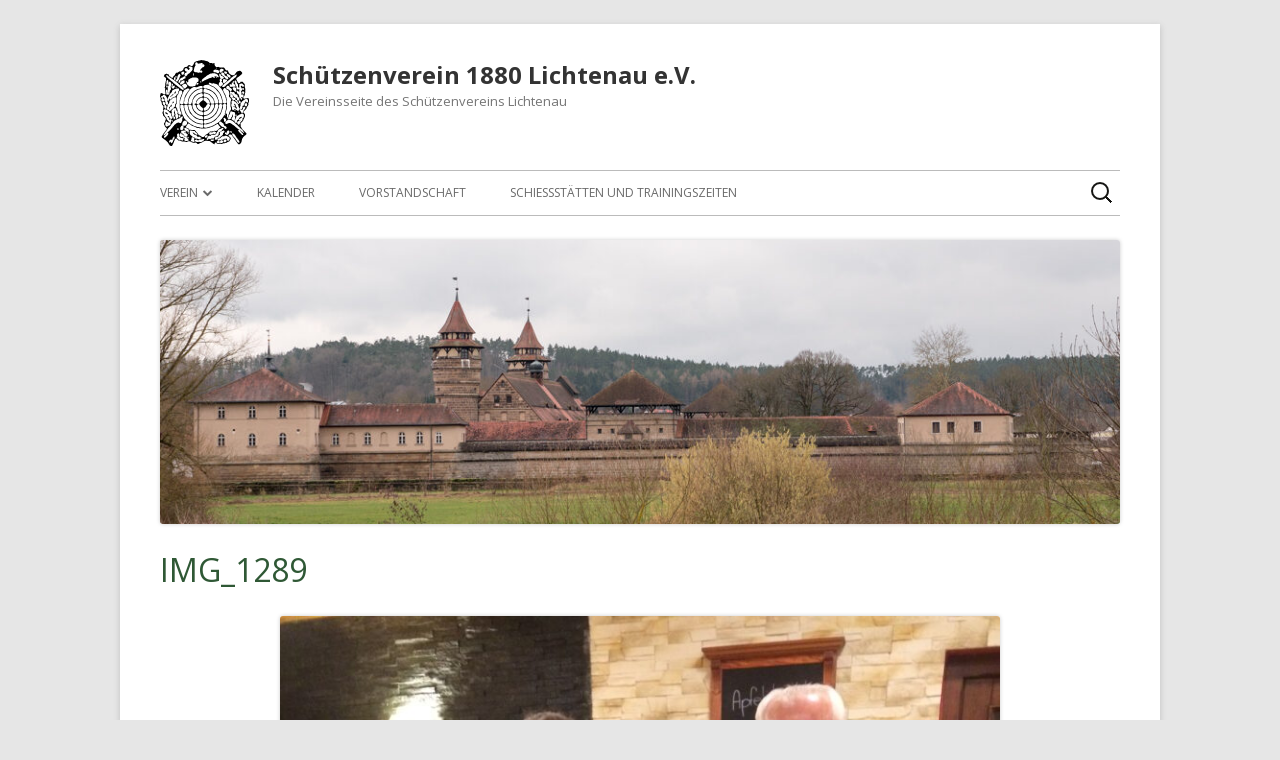

--- FILE ---
content_type: text/html; charset=UTF-8
request_url: https://www.sv1880-lichtenau.de/img_1289/
body_size: 8171
content:
<!doctype html>


<!--[if IE 8]>
<html class="ie ie8 no-js" lang="de">
<![endif]-->

<!--[if !(IE 8)]><!-->
<html lang="de" class="no-js">
<!--<![endif]-->
<head>


<meta charset="UTF-8" />
<meta name="viewport" content="width=device-width" />
<link rel="profile" href="http://gmpg.org/xfn/11" />
<link rel="profile" href="http://microformats.org/profile/specs" />
<link rel="profile" href="http://microformats.org/profile/hatom" />


<script>(function(html){html.className = html.className.replace(/\bno-js\b/,'js')})(document.documentElement);</script>
<title>IMG_1289 - Schützenverein 1880 Lichtenau e.V.</title>

<!-- The SEO Framework von Sybre Waaijer -->
<meta name="robots" content="noindex,max-snippet:-1,max-image-preview:large,max-video-preview:-1" />
<meta property="og:type" content="article" />
<meta property="og:locale" content="de_DE" />
<meta property="og:site_name" content="Schützenverein 1880 Lichtenau e.V." />
<meta property="og:title" content="IMG_1289" />
<meta property="og:url" content="https://www.sv1880-lichtenau.de/img_1289/" />
<meta property="og:image" content="https://www.sv1880-lichtenau.de/wp-content/uploads/2021/10/IMG_1289-scaled.jpg" />
<meta property="og:image:width" content="1920" />
<meta property="og:image:height" content="2560" />
<meta property="article:published_time" content="2021-10-30T17:16:34+00:00" />
<meta property="article:modified_time" content="2021-10-30T17:16:34+00:00" />
<meta name="twitter:card" content="summary_large_image" />
<meta name="twitter:title" content="IMG_1289" />
<meta name="twitter:image" content="https://www.sv1880-lichtenau.de/wp-content/uploads/2021/10/IMG_1289-scaled.jpg" />
<script type="application/ld+json">{"@context":"https://schema.org","@graph":[{"@type":"WebSite","@id":"https://www.sv1880-lichtenau.de/#/schema/WebSite","url":"https://www.sv1880-lichtenau.de/","name":"Schützenverein 1880 Lichtenau e.V.","description":"Die Vereinsseite des Schützenvereins Lichtenau","inLanguage":"de","potentialAction":{"@type":"SearchAction","target":{"@type":"EntryPoint","urlTemplate":"https://www.sv1880-lichtenau.de/search/{search_term_string}/"},"query-input":"required name=search_term_string"},"publisher":{"@type":"Organization","@id":"https://www.sv1880-lichtenau.de/#/schema/Organization","name":"Schützenverein 1880 Lichtenau e.V.","url":"https://www.sv1880-lichtenau.de/"}},{"@type":"WebPage","@id":"https://www.sv1880-lichtenau.de/img_1289/","url":"https://www.sv1880-lichtenau.de/img_1289/","name":"IMG_1289 - Schützenverein 1880 Lichtenau e.V.","inLanguage":"de","isPartOf":{"@id":"https://www.sv1880-lichtenau.de/#/schema/WebSite"},"breadcrumb":{"@type":"BreadcrumbList","@id":"https://www.sv1880-lichtenau.de/#/schema/BreadcrumbList","itemListElement":[{"@type":"ListItem","position":1,"item":"https://www.sv1880-lichtenau.de/","name":"Schützenverein 1880 Lichtenau e.V."},{"@type":"ListItem","position":2,"name":"IMG_1289"}]},"potentialAction":{"@type":"ReadAction","target":"https://www.sv1880-lichtenau.de/img_1289/"},"datePublished":"2021-10-30T17:16:34+00:00","dateModified":"2021-10-30T17:16:34+00:00","author":{"@type":"Person","@id":"https://www.sv1880-lichtenau.de/#/schema/Person/f5a08720c00c4c68c086ca378bafa94d","name":"markus"}}]}</script>
<!-- / The SEO Framework von Sybre Waaijer | 1.40ms meta | 0.04ms boot -->

<link rel='dns-prefetch' href='//fonts.googleapis.com' />
<link href='https://fonts.gstatic.com' crossorigin rel='preconnect' />
<link rel="alternate" type="application/rss+xml" title="Schützenverein 1880 Lichtenau e.V. &raquo; Feed" href="https://www.sv1880-lichtenau.de/feed/" />
<link rel="alternate" type="application/rss+xml" title="Schützenverein 1880 Lichtenau e.V. &raquo; Kommentar-Feed" href="https://www.sv1880-lichtenau.de/comments/feed/" />
<link rel="alternate" type="application/rss+xml" title="Schützenverein 1880 Lichtenau e.V. &raquo; IMG_1289-Kommentar-Feed" href="https://www.sv1880-lichtenau.de/feed/?attachment_id=459" />
<link rel="alternate" title="oEmbed (JSON)" type="application/json+oembed" href="https://www.sv1880-lichtenau.de/wp-json/oembed/1.0/embed?url=https%3A%2F%2Fwww.sv1880-lichtenau.de%2Fimg_1289%2F" />
<link rel="alternate" title="oEmbed (XML)" type="text/xml+oembed" href="https://www.sv1880-lichtenau.de/wp-json/oembed/1.0/embed?url=https%3A%2F%2Fwww.sv1880-lichtenau.de%2Fimg_1289%2F&#038;format=xml" />
<style id='wp-img-auto-sizes-contain-inline-css' type='text/css'>
img:is([sizes=auto i],[sizes^="auto," i]){contain-intrinsic-size:3000px 1500px}
/*# sourceURL=wp-img-auto-sizes-contain-inline-css */
</style>
<link rel='stylesheet' id='ai1ec_style-css' href='//www.sv1880-lichtenau.de/wp-content/plugins/all-in-one-event-calendar/cache/0d5dcdba_ai1ec_parsed_css.css?ver=3.0.0' type='text/css' media='all' />
<style id='wp-emoji-styles-inline-css' type='text/css'>

	img.wp-smiley, img.emoji {
		display: inline !important;
		border: none !important;
		box-shadow: none !important;
		height: 1em !important;
		width: 1em !important;
		margin: 0 0.07em !important;
		vertical-align: -0.1em !important;
		background: none !important;
		padding: 0 !important;
	}
/*# sourceURL=wp-emoji-styles-inline-css */
</style>
<link rel='stylesheet' id='wp-block-library-css' href='https://www.sv1880-lichtenau.de/wp-includes/css/dist/block-library/style.min.css?ver=6.9' type='text/css' media='all' />
<style id='global-styles-inline-css' type='text/css'>
:root{--wp--preset--aspect-ratio--square: 1;--wp--preset--aspect-ratio--4-3: 4/3;--wp--preset--aspect-ratio--3-4: 3/4;--wp--preset--aspect-ratio--3-2: 3/2;--wp--preset--aspect-ratio--2-3: 2/3;--wp--preset--aspect-ratio--16-9: 16/9;--wp--preset--aspect-ratio--9-16: 9/16;--wp--preset--color--black: #000000;--wp--preset--color--cyan-bluish-gray: #abb8c3;--wp--preset--color--white: #ffffff;--wp--preset--color--pale-pink: #f78da7;--wp--preset--color--vivid-red: #cf2e2e;--wp--preset--color--luminous-vivid-orange: #ff6900;--wp--preset--color--luminous-vivid-amber: #fcb900;--wp--preset--color--light-green-cyan: #7bdcb5;--wp--preset--color--vivid-green-cyan: #00d084;--wp--preset--color--pale-cyan-blue: #8ed1fc;--wp--preset--color--vivid-cyan-blue: #0693e3;--wp--preset--color--vivid-purple: #9b51e0;--wp--preset--gradient--vivid-cyan-blue-to-vivid-purple: linear-gradient(135deg,rgb(6,147,227) 0%,rgb(155,81,224) 100%);--wp--preset--gradient--light-green-cyan-to-vivid-green-cyan: linear-gradient(135deg,rgb(122,220,180) 0%,rgb(0,208,130) 100%);--wp--preset--gradient--luminous-vivid-amber-to-luminous-vivid-orange: linear-gradient(135deg,rgb(252,185,0) 0%,rgb(255,105,0) 100%);--wp--preset--gradient--luminous-vivid-orange-to-vivid-red: linear-gradient(135deg,rgb(255,105,0) 0%,rgb(207,46,46) 100%);--wp--preset--gradient--very-light-gray-to-cyan-bluish-gray: linear-gradient(135deg,rgb(238,238,238) 0%,rgb(169,184,195) 100%);--wp--preset--gradient--cool-to-warm-spectrum: linear-gradient(135deg,rgb(74,234,220) 0%,rgb(151,120,209) 20%,rgb(207,42,186) 40%,rgb(238,44,130) 60%,rgb(251,105,98) 80%,rgb(254,248,76) 100%);--wp--preset--gradient--blush-light-purple: linear-gradient(135deg,rgb(255,206,236) 0%,rgb(152,150,240) 100%);--wp--preset--gradient--blush-bordeaux: linear-gradient(135deg,rgb(254,205,165) 0%,rgb(254,45,45) 50%,rgb(107,0,62) 100%);--wp--preset--gradient--luminous-dusk: linear-gradient(135deg,rgb(255,203,112) 0%,rgb(199,81,192) 50%,rgb(65,88,208) 100%);--wp--preset--gradient--pale-ocean: linear-gradient(135deg,rgb(255,245,203) 0%,rgb(182,227,212) 50%,rgb(51,167,181) 100%);--wp--preset--gradient--electric-grass: linear-gradient(135deg,rgb(202,248,128) 0%,rgb(113,206,126) 100%);--wp--preset--gradient--midnight: linear-gradient(135deg,rgb(2,3,129) 0%,rgb(40,116,252) 100%);--wp--preset--font-size--small: 13px;--wp--preset--font-size--medium: 20px;--wp--preset--font-size--large: 36px;--wp--preset--font-size--x-large: 42px;--wp--preset--spacing--20: 0.44rem;--wp--preset--spacing--30: 0.67rem;--wp--preset--spacing--40: 1rem;--wp--preset--spacing--50: 1.5rem;--wp--preset--spacing--60: 2.25rem;--wp--preset--spacing--70: 3.38rem;--wp--preset--spacing--80: 5.06rem;--wp--preset--shadow--natural: 6px 6px 9px rgba(0, 0, 0, 0.2);--wp--preset--shadow--deep: 12px 12px 50px rgba(0, 0, 0, 0.4);--wp--preset--shadow--sharp: 6px 6px 0px rgba(0, 0, 0, 0.2);--wp--preset--shadow--outlined: 6px 6px 0px -3px rgb(255, 255, 255), 6px 6px rgb(0, 0, 0);--wp--preset--shadow--crisp: 6px 6px 0px rgb(0, 0, 0);}:where(.is-layout-flex){gap: 0.5em;}:where(.is-layout-grid){gap: 0.5em;}body .is-layout-flex{display: flex;}.is-layout-flex{flex-wrap: wrap;align-items: center;}.is-layout-flex > :is(*, div){margin: 0;}body .is-layout-grid{display: grid;}.is-layout-grid > :is(*, div){margin: 0;}:where(.wp-block-columns.is-layout-flex){gap: 2em;}:where(.wp-block-columns.is-layout-grid){gap: 2em;}:where(.wp-block-post-template.is-layout-flex){gap: 1.25em;}:where(.wp-block-post-template.is-layout-grid){gap: 1.25em;}.has-black-color{color: var(--wp--preset--color--black) !important;}.has-cyan-bluish-gray-color{color: var(--wp--preset--color--cyan-bluish-gray) !important;}.has-white-color{color: var(--wp--preset--color--white) !important;}.has-pale-pink-color{color: var(--wp--preset--color--pale-pink) !important;}.has-vivid-red-color{color: var(--wp--preset--color--vivid-red) !important;}.has-luminous-vivid-orange-color{color: var(--wp--preset--color--luminous-vivid-orange) !important;}.has-luminous-vivid-amber-color{color: var(--wp--preset--color--luminous-vivid-amber) !important;}.has-light-green-cyan-color{color: var(--wp--preset--color--light-green-cyan) !important;}.has-vivid-green-cyan-color{color: var(--wp--preset--color--vivid-green-cyan) !important;}.has-pale-cyan-blue-color{color: var(--wp--preset--color--pale-cyan-blue) !important;}.has-vivid-cyan-blue-color{color: var(--wp--preset--color--vivid-cyan-blue) !important;}.has-vivid-purple-color{color: var(--wp--preset--color--vivid-purple) !important;}.has-black-background-color{background-color: var(--wp--preset--color--black) !important;}.has-cyan-bluish-gray-background-color{background-color: var(--wp--preset--color--cyan-bluish-gray) !important;}.has-white-background-color{background-color: var(--wp--preset--color--white) !important;}.has-pale-pink-background-color{background-color: var(--wp--preset--color--pale-pink) !important;}.has-vivid-red-background-color{background-color: var(--wp--preset--color--vivid-red) !important;}.has-luminous-vivid-orange-background-color{background-color: var(--wp--preset--color--luminous-vivid-orange) !important;}.has-luminous-vivid-amber-background-color{background-color: var(--wp--preset--color--luminous-vivid-amber) !important;}.has-light-green-cyan-background-color{background-color: var(--wp--preset--color--light-green-cyan) !important;}.has-vivid-green-cyan-background-color{background-color: var(--wp--preset--color--vivid-green-cyan) !important;}.has-pale-cyan-blue-background-color{background-color: var(--wp--preset--color--pale-cyan-blue) !important;}.has-vivid-cyan-blue-background-color{background-color: var(--wp--preset--color--vivid-cyan-blue) !important;}.has-vivid-purple-background-color{background-color: var(--wp--preset--color--vivid-purple) !important;}.has-black-border-color{border-color: var(--wp--preset--color--black) !important;}.has-cyan-bluish-gray-border-color{border-color: var(--wp--preset--color--cyan-bluish-gray) !important;}.has-white-border-color{border-color: var(--wp--preset--color--white) !important;}.has-pale-pink-border-color{border-color: var(--wp--preset--color--pale-pink) !important;}.has-vivid-red-border-color{border-color: var(--wp--preset--color--vivid-red) !important;}.has-luminous-vivid-orange-border-color{border-color: var(--wp--preset--color--luminous-vivid-orange) !important;}.has-luminous-vivid-amber-border-color{border-color: var(--wp--preset--color--luminous-vivid-amber) !important;}.has-light-green-cyan-border-color{border-color: var(--wp--preset--color--light-green-cyan) !important;}.has-vivid-green-cyan-border-color{border-color: var(--wp--preset--color--vivid-green-cyan) !important;}.has-pale-cyan-blue-border-color{border-color: var(--wp--preset--color--pale-cyan-blue) !important;}.has-vivid-cyan-blue-border-color{border-color: var(--wp--preset--color--vivid-cyan-blue) !important;}.has-vivid-purple-border-color{border-color: var(--wp--preset--color--vivid-purple) !important;}.has-vivid-cyan-blue-to-vivid-purple-gradient-background{background: var(--wp--preset--gradient--vivid-cyan-blue-to-vivid-purple) !important;}.has-light-green-cyan-to-vivid-green-cyan-gradient-background{background: var(--wp--preset--gradient--light-green-cyan-to-vivid-green-cyan) !important;}.has-luminous-vivid-amber-to-luminous-vivid-orange-gradient-background{background: var(--wp--preset--gradient--luminous-vivid-amber-to-luminous-vivid-orange) !important;}.has-luminous-vivid-orange-to-vivid-red-gradient-background{background: var(--wp--preset--gradient--luminous-vivid-orange-to-vivid-red) !important;}.has-very-light-gray-to-cyan-bluish-gray-gradient-background{background: var(--wp--preset--gradient--very-light-gray-to-cyan-bluish-gray) !important;}.has-cool-to-warm-spectrum-gradient-background{background: var(--wp--preset--gradient--cool-to-warm-spectrum) !important;}.has-blush-light-purple-gradient-background{background: var(--wp--preset--gradient--blush-light-purple) !important;}.has-blush-bordeaux-gradient-background{background: var(--wp--preset--gradient--blush-bordeaux) !important;}.has-luminous-dusk-gradient-background{background: var(--wp--preset--gradient--luminous-dusk) !important;}.has-pale-ocean-gradient-background{background: var(--wp--preset--gradient--pale-ocean) !important;}.has-electric-grass-gradient-background{background: var(--wp--preset--gradient--electric-grass) !important;}.has-midnight-gradient-background{background: var(--wp--preset--gradient--midnight) !important;}.has-small-font-size{font-size: var(--wp--preset--font-size--small) !important;}.has-medium-font-size{font-size: var(--wp--preset--font-size--medium) !important;}.has-large-font-size{font-size: var(--wp--preset--font-size--large) !important;}.has-x-large-font-size{font-size: var(--wp--preset--font-size--x-large) !important;}
/*# sourceURL=global-styles-inline-css */
</style>

<style id='classic-theme-styles-inline-css' type='text/css'>
/*! This file is auto-generated */
.wp-block-button__link{color:#fff;background-color:#32373c;border-radius:9999px;box-shadow:none;text-decoration:none;padding:calc(.667em + 2px) calc(1.333em + 2px);font-size:1.125em}.wp-block-file__button{background:#32373c;color:#fff;text-decoration:none}
/*# sourceURL=/wp-includes/css/classic-themes.min.css */
</style>
<link rel='stylesheet' id='tinyframework-style-css' href='https://www.sv1880-lichtenau.de/wp-content/themes/tiny-framework/style.css?ver=2.3.1' type='text/css' media='all' />
<link rel='stylesheet' id='tinyframeworkchild-style-css' href='https://www.sv1880-lichtenau.de/wp-content/themes/tiny-framework-child/style.css?ver=2.3.1' type='text/css' media='all' />
<link rel='stylesheet' id='tinyframework-fonts-css' href='https://fonts.googleapis.com/css?family=Open+Sans%3A400italic%2C700italic%2C400%2C700&#038;subset=latin%2Clatin-ext' type='text/css' media='all' />
<link rel='stylesheet' id='font-awesome-css' href='https://www.sv1880-lichtenau.de/wp-content/themes/tiny-framework/fonts/font-awesome/css/font-awesome.min.css?ver=4.7.0' type='text/css' media='all' />
<script type="text/javascript" src="https://www.sv1880-lichtenau.de/wp-includes/js/jquery/jquery.min.js?ver=3.7.1" id="jquery-core-js"></script>
<script type="text/javascript" src="https://www.sv1880-lichtenau.de/wp-includes/js/jquery/jquery-migrate.min.js?ver=3.4.1" id="jquery-migrate-js"></script>
<link rel="https://api.w.org/" href="https://www.sv1880-lichtenau.de/wp-json/" /><link rel="alternate" title="JSON" type="application/json" href="https://www.sv1880-lichtenau.de/wp-json/wp/v2/media/459" /><link rel="EditURI" type="application/rsd+xml" title="RSD" href="https://www.sv1880-lichtenau.de/xmlrpc.php?rsd" />
<link rel="icon" href="https://www.sv1880-lichtenau.de/wp-content/uploads/2020/05/LOGO_120.SVG.svg" sizes="32x32" />
<link rel="icon" href="https://www.sv1880-lichtenau.de/wp-content/uploads/2020/05/LOGO_120.SVG.svg" sizes="192x192" />
<link rel="apple-touch-icon" href="https://www.sv1880-lichtenau.de/wp-content/uploads/2020/05/LOGO_120.SVG.svg" />
<meta name="msapplication-TileImage" content="https://www.sv1880-lichtenau.de/wp-content/uploads/2020/05/LOGO_120.SVG.svg" />

</head>

<body class="attachment wp-singular attachment-template-default single single-attachment postid-459 attachmentid-459 attachment-jpeg wp-custom-logo wp-theme-tiny-framework wp-child-theme-tiny-framework-child has-site-logo h-entry hentry single-author header-image-yes full-width custom-font-enabled singular attachment-img_1289" itemscope="" itemtype="https://schema.org/WebPage">


<span class="skiplink"><a class="screen-reader-text" href="#content" title="Springe zum Inhalt">Springe zum Inhalt</a></span>


<noscript>
	<div id="no-javascript">
		Die erweiterten Funktionen dieser Webseite erfordern dass du JavaScript im Browser aktivierst. Vielen Dank!	</div>
</noscript>

<div id="page" class="site">

	
	<header id="masthead" class="site-header" itemscope="itemscope" itemtype="https://schema.org/WPHeader">

		
		<div class="site-branding" itemprop="publisher" itemscope="itemscope" itemtype="https://schema.org/Organization">

			<a href="https://www.sv1880-lichtenau.de/" class="custom-logo-link site-logo-link" rel="home"><img width="89" height="86" src="https://www.sv1880-lichtenau.de/wp-content/uploads/2020/05/LOGO_120.SVG.svg" class="custom-logo attachment-full size-full" alt="Schützenverein 1880 Lichtenau e.V." decoding="async" /></a>
			<div id="site-title-wrapper">

				
						<p id="site-title" class="site-title"><a href="https://www.sv1880-lichtenau.de/" rel="home">Schützenverein 1880 Lichtenau e.V.</a></p>

					
						<p id="site-description" class="site-description">Die Vereinsseite des Schützenvereins Lichtenau</p>

					
			</div><!-- #site-title-wrapper -->

		</div><!-- .site-branding -->

		
		<nav id="site-navigation" class="main-navigation" aria-label="Prim&auml;res Men&uuml;" itemscope="itemscope" itemtype="https://schema.org/SiteNavigationElement">

			<h2 class="screen-reader-text">Prim&auml;res Men&uuml;</h2>
			<button class="menu-toggle" aria-controls="primary-menu" aria-expanded="false">Men&uuml;</button>

			
			<div class="search-box-wrapper search-container-mobile">
				<div class="search-box">
					<form itemprop="potentialAction" itemscope itemtype="http://schema.org/SearchAction" role="search" method="get" class="search-form" action="https://www.sv1880-lichtenau.de/">
				<label>
					<span class="screen-reader-text">Suche nach:</span>
					<input type="search" itemprop="query-input" class="search-field" placeholder="Suchen …" value="" name="s" />
				</label>
				<input type="submit" class="search-submit" value="Suchen" />
			<meta itemprop="target" content="https://www.sv1880-lichtenau.de/?s={search} "/></form>				</div>
			</div>

			<!--<button class="go-to-top"><a href="#page"><span class="icon-webfont fa-chevron-circle-up" aria-hidden="true"></span></a></button>-->

			<div class="menu-menueleiste-container"><ul id="primary-menu" class="nav-menu"><li id="menu-item-304" class="menu-item menu-item-type-taxonomy menu-item-object-category menu-item-has-children menu-item-304"><a href="https://www.sv1880-lichtenau.de/category/verein/">Verein</a>
<ul class="sub-menu">
	<li id="menu-item-305" class="menu-item menu-item-type-taxonomy menu-item-object-category menu-item-305"><a href="https://www.sv1880-lichtenau.de/category/verein/die-chronik-des-schuetzenvereins/">Die Chronik des Schützenvereins</a></li>
</ul>
</li>
<li id="menu-item-321" class="menu-item menu-item-type-post_type menu-item-object-page menu-item-321"><a href="https://www.sv1880-lichtenau.de/kalendar/">Kalender</a></li>
<li id="menu-item-320" class="menu-item menu-item-type-post_type menu-item-object-page menu-item-320"><a href="https://www.sv1880-lichtenau.de/vorstandschaft/">Vorstandschaft</a></li>
<li id="menu-item-574" class="menu-item menu-item-type-post_type menu-item-object-page menu-item-574"><a href="https://www.sv1880-lichtenau.de/schiessstaetten-und-trainingszeiten-2/">Schießstätten und Trainingszeiten</a></li>
<li class="menu-item menu-item-search"><form itemprop="potentialAction" itemscope itemtype="http://schema.org/SearchAction" role="search" method="get" class="search-form" action="https://www.sv1880-lichtenau.de/">
				<label>
					<span class="screen-reader-text">Suche nach:</span>
					<input type="search" itemprop="query-input" class="search-field" placeholder="Suchen …" value="" name="s" />
				</label>
				<input type="submit" class="search-submit" value="Suchen" />
			<meta itemprop="target" content="https://www.sv1880-lichtenau.de/?s={search} "/></form></li></ul></div>
		</nav><!-- #site-navigation -->

		<!-- Custom Header - Start -->

		
		
			
				<img src="https://www.sv1880-lichtenau.de/wp-content/uploads/2020/05/cropped-header-3.jpg" class="header-image" width="1000" height="296" alt="Schützenverein 1880 Lichtenau e.V." />

			
		
		<!-- Custom Header - End -->

		
	</header><!-- .site-header -->

	
	<div id="content" class="site-content">

	<div id="primary" class="content-area" itemscope="itemscope" itemtype="https://schema.org/ImageObject">

		
		<main id="main" class="site-main" itemscope="itemscope" itemprop="mainContentOfPage">

			
		
			
			<article id="post-459" class="image-attachment post-459 attachment type-attachment status-inherit" itemscope="" itemtype="https://schema.org/ImageObject">

				
				<header class="entry-header">

					<h1 class="entry-title" itemprop="headline">IMG_1289</h1>
					<link itemprop="mainEntityOfPage" href="https://www.sv1880-lichtenau.de/img_1289/"/>

				</header><!-- .entry-header -->

				<div class="entry-content">

					<div class="entry-attachment">

						<img width="720" height="960" src="https://www.sv1880-lichtenau.de/wp-content/uploads/2021/10/IMG_1289-scaled.jpg" class="attachment-960x960 size-960x960" alt="" decoding="async" fetchpriority="high" srcset="https://www.sv1880-lichtenau.de/wp-content/uploads/2021/10/IMG_1289-scaled.jpg 1920w, https://www.sv1880-lichtenau.de/wp-content/uploads/2021/10/IMG_1289-225x300.jpg 225w, https://www.sv1880-lichtenau.de/wp-content/uploads/2021/10/IMG_1289-768x1024.jpg 768w, https://www.sv1880-lichtenau.de/wp-content/uploads/2021/10/IMG_1289-1152x1536.jpg 1152w, https://www.sv1880-lichtenau.de/wp-content/uploads/2021/10/IMG_1289-1536x2048.jpg 1536w, https://www.sv1880-lichtenau.de/wp-content/uploads/2021/10/IMG_1289-960x1280.jpg 960w" sizes="(max-width: 720px) 100vw, 720px" />
					
					</div><!-- .entry-attachment -->

					<div class="entry-description">

						
					</div><!-- .entry-description -->

					
				</div><!-- .entry-content -->

				<footer class="entry-meta">

					<span class="posted-on"><span class="screen-reader-text">Ver&ouml;ffentlicht am </span><a href="https://www.sv1880-lichtenau.de/img_1289/" rel="bookmark"><time class="entry-date published updated" datetime="2021-10-30T19:16:34+02:00">Oktober 30, 2021</time></a></span><span class="full-size-link"><span class="screen-reader-text">Volle Gr&ouml;&szlig;e </span><a href="https://www.sv1880-lichtenau.de/wp-content/uploads/2021/10/IMG_1289-scaled.jpg">1920 &times; 2560</a></span>
				</footer><!-- .entry-meta -->

				
			</article><!-- #post -->

			
			<nav id="image-navigation" class="navigation image-navigation">
				<div class="nav-links">
					<div class="nav-previous"><a rel="prev" href='https://www.sv1880-lichtenau.de/img_1283/'>Vorheriges Bild</a></div><div class="nav-next"><a rel="next" href='https://www.sv1880-lichtenau.de/img_1284/'>Nächstes Bild</a></div>
				</div><!-- .nav-links -->
			</nav><!-- .image-navigation -->

			

<div id="comments" class="comments-area">

	
		<div id="respond" class="comment-respond">
		<h3 id="reply-title" class="comment-reply-title">Schreibe einen Kommentar <small><a rel="nofollow" id="cancel-comment-reply-link" href="/img_1289/#respond" style="display:none;">Antwort abbrechen</a></small></h3><form action="https://www.sv1880-lichtenau.de/wp-comments-post.php" method="post" id="commentform" class="comment-form"><p class="comment-notes"><span id="email-notes">Deine E-Mail-Adresse wird nicht veröffentlicht.</span> <span class="required-field-message">Erforderliche Felder sind mit <span class="required">*</span> markiert</span></p><p class="comment-form-comment"><label for="comment">Kommentar <span class="required">*</span></label> <textarea id="comment" name="comment" cols="45" rows="8" maxlength="65525" required></textarea></p><p class="comment-form-author"><label for="author">Name <span class="required">*</span></label> <input autocomplete="nickname name"  id="author" name="author" type="text" value="" size="30" maxlength="245" autocomplete="name" required /></p>
<p class="comment-form-email"><label for="email">E-Mail-Adresse <span class="required">*</span></label> <input autocomplete="email"  id="email" name="email" type="email" value="" size="30" maxlength="100" aria-describedby="email-notes" autocomplete="email" required /></p>
<p class="comment-form-url"><label for="url">Website</label> <input autocomplete="url"  id="url" name="url" type="url" value="" size="30" maxlength="200" autocomplete="url" /></p>
<p class="comment-form-cookies-consent"><input id="wp-comment-cookies-consent" name="wp-comment-cookies-consent" type="checkbox" value="yes" /> <label for="wp-comment-cookies-consent">Meinen Namen, meine E-Mail-Adresse und meine Website in diesem Browser für die nächste Kommentierung speichern.</label></p>
<p class="form-submit"><input name="submit" type="submit" id="submit" class="submit" value="Kommentar abschicken" /> <input type='hidden' name='comment_post_ID' value='459' id='comment_post_ID' />
<input type='hidden' name='comment_parent' id='comment_parent' value='0' />
</p><p style="display: none;"><input type="hidden" id="akismet_comment_nonce" name="akismet_comment_nonce" value="fec5b1b8a3" /></p><p style="display: none !important;" class="akismet-fields-container" data-prefix="ak_"><label>&#916;<textarea name="ak_hp_textarea" cols="45" rows="8" maxlength="100"></textarea></label><input type="hidden" id="ak_js_1" name="ak_js" value="86"/><script>document.getElementById( "ak_js_1" ).setAttribute( "value", ( new Date() ).getTime() );</script></p></form>	</div><!-- #respond -->
	
</div><!-- #comments .comments-area -->


		
		
		</main><!-- .site-main -->

		
	</div><!-- #primary -->

	</div><!-- #content .site-content -->

	
	
	<footer id="colophon" class="site-footer" aria-labelledby="footer-header" itemscope="itemscope" itemtype="https://schema.org/WPFooter">

		
		<h2 class="screen-reader-text" id="footer-header">Footer Inhalt</h2>

		<div id="footer-widgets" class="widget-area three" itemscope="itemscope" itemtype="https://schema.org/WPSideBar">

			
				
				
				
			
		</div><!-- #footer-widgets -->

		<div class="site-info">

			
				<div id="copyright-widget">
					<section id="custom_html-3" class="widget_text widget widget_custom_html"><div class="textwidget custom-html-widget"><font size="2"><p>
<a href="https://www.sv1880-lichtenau.de/impressum/">Impressum</a><br>
<a href="https://www.sv1880-lichtenau.de/datenschutzerklaerung/">Datenschutzerklärung</a><br>
</p>
</font>
​
​
</div></section>				</div>

			

		</div><!-- .site-info -->

		<div class="site-info-2">

			
			

		</div><!-- .site-info-2 -->

		
	</footer><!-- .site-footer -->

	
</div><!-- #page .site -->

<script type="speculationrules">
{"prefetch":[{"source":"document","where":{"and":[{"href_matches":"/*"},{"not":{"href_matches":["/wp-*.php","/wp-admin/*","/wp-content/uploads/*","/wp-content/*","/wp-content/plugins/*","/wp-content/themes/tiny-framework-child/*","/wp-content/themes/tiny-framework/*","/*\\?(.+)"]}},{"not":{"selector_matches":"a[rel~=\"nofollow\"]"}},{"not":{"selector_matches":".no-prefetch, .no-prefetch a"}}]},"eagerness":"conservative"}]}
</script>
<script type="text/javascript" src="https://www.sv1880-lichtenau.de/wp-includes/js/comment-reply.min.js?ver=6.9" id="comment-reply-js" async="async" data-wp-strategy="async" fetchpriority="low"></script>
<script type="text/javascript" src="https://www.sv1880-lichtenau.de/wp-content/themes/tiny-framework/js/navigation.js?ver=2.3.1" id="tinyframework-navigation-js"></script>
<script type="text/javascript" id="tinyframework-additional-scripts-js-extra">
/* <![CDATA[ */
var tinyframeworkAdditionalScripts = {"newWindow":"In neuem Fenster \u00f6ffnen"};
//# sourceURL=tinyframework-additional-scripts-js-extra
/* ]]> */
</script>
<script type="text/javascript" src="https://www.sv1880-lichtenau.de/wp-content/themes/tiny-framework/js/functions.js?ver=2.3.1" id="tinyframework-additional-scripts-js"></script>
<script type="text/javascript" src="https://www.sv1880-lichtenau.de/wp-content/themes/tiny-framework/js/skip-link-focus-fix.js?ver=2.3.1" id="tinyframework-skip-link-focus-fix-js"></script>
<script defer type="text/javascript" src="https://www.sv1880-lichtenau.de/wp-content/plugins/akismet/_inc/akismet-frontend.js?ver=1763392702" id="akismet-frontend-js"></script>
<script id="wp-emoji-settings" type="application/json">
{"baseUrl":"https://s.w.org/images/core/emoji/17.0.2/72x72/","ext":".png","svgUrl":"https://s.w.org/images/core/emoji/17.0.2/svg/","svgExt":".svg","source":{"concatemoji":"https://www.sv1880-lichtenau.de/wp-includes/js/wp-emoji-release.min.js?ver=6.9"}}
</script>
<script type="module">
/* <![CDATA[ */
/*! This file is auto-generated */
const a=JSON.parse(document.getElementById("wp-emoji-settings").textContent),o=(window._wpemojiSettings=a,"wpEmojiSettingsSupports"),s=["flag","emoji"];function i(e){try{var t={supportTests:e,timestamp:(new Date).valueOf()};sessionStorage.setItem(o,JSON.stringify(t))}catch(e){}}function c(e,t,n){e.clearRect(0,0,e.canvas.width,e.canvas.height),e.fillText(t,0,0);t=new Uint32Array(e.getImageData(0,0,e.canvas.width,e.canvas.height).data);e.clearRect(0,0,e.canvas.width,e.canvas.height),e.fillText(n,0,0);const a=new Uint32Array(e.getImageData(0,0,e.canvas.width,e.canvas.height).data);return t.every((e,t)=>e===a[t])}function p(e,t){e.clearRect(0,0,e.canvas.width,e.canvas.height),e.fillText(t,0,0);var n=e.getImageData(16,16,1,1);for(let e=0;e<n.data.length;e++)if(0!==n.data[e])return!1;return!0}function u(e,t,n,a){switch(t){case"flag":return n(e,"\ud83c\udff3\ufe0f\u200d\u26a7\ufe0f","\ud83c\udff3\ufe0f\u200b\u26a7\ufe0f")?!1:!n(e,"\ud83c\udde8\ud83c\uddf6","\ud83c\udde8\u200b\ud83c\uddf6")&&!n(e,"\ud83c\udff4\udb40\udc67\udb40\udc62\udb40\udc65\udb40\udc6e\udb40\udc67\udb40\udc7f","\ud83c\udff4\u200b\udb40\udc67\u200b\udb40\udc62\u200b\udb40\udc65\u200b\udb40\udc6e\u200b\udb40\udc67\u200b\udb40\udc7f");case"emoji":return!a(e,"\ud83e\u1fac8")}return!1}function f(e,t,n,a){let r;const o=(r="undefined"!=typeof WorkerGlobalScope&&self instanceof WorkerGlobalScope?new OffscreenCanvas(300,150):document.createElement("canvas")).getContext("2d",{willReadFrequently:!0}),s=(o.textBaseline="top",o.font="600 32px Arial",{});return e.forEach(e=>{s[e]=t(o,e,n,a)}),s}function r(e){var t=document.createElement("script");t.src=e,t.defer=!0,document.head.appendChild(t)}a.supports={everything:!0,everythingExceptFlag:!0},new Promise(t=>{let n=function(){try{var e=JSON.parse(sessionStorage.getItem(o));if("object"==typeof e&&"number"==typeof e.timestamp&&(new Date).valueOf()<e.timestamp+604800&&"object"==typeof e.supportTests)return e.supportTests}catch(e){}return null}();if(!n){if("undefined"!=typeof Worker&&"undefined"!=typeof OffscreenCanvas&&"undefined"!=typeof URL&&URL.createObjectURL&&"undefined"!=typeof Blob)try{var e="postMessage("+f.toString()+"("+[JSON.stringify(s),u.toString(),c.toString(),p.toString()].join(",")+"));",a=new Blob([e],{type:"text/javascript"});const r=new Worker(URL.createObjectURL(a),{name:"wpTestEmojiSupports"});return void(r.onmessage=e=>{i(n=e.data),r.terminate(),t(n)})}catch(e){}i(n=f(s,u,c,p))}t(n)}).then(e=>{for(const n in e)a.supports[n]=e[n],a.supports.everything=a.supports.everything&&a.supports[n],"flag"!==n&&(a.supports.everythingExceptFlag=a.supports.everythingExceptFlag&&a.supports[n]);var t;a.supports.everythingExceptFlag=a.supports.everythingExceptFlag&&!a.supports.flag,a.supports.everything||((t=a.source||{}).concatemoji?r(t.concatemoji):t.wpemoji&&t.twemoji&&(r(t.twemoji),r(t.wpemoji)))});
//# sourceURL=https://www.sv1880-lichtenau.de/wp-includes/js/wp-emoji-loader.min.js
/* ]]> */
</script>

<!-- Happy coding! "Ut In Omnibus Glorificetur Deus" ~Saint Benedict -->
</body>
</html>


--- FILE ---
content_type: text/css
request_url: https://www.sv1880-lichtenau.de/wp-content/themes/tiny-framework-child/style.css?ver=2.3.1
body_size: 3870
content:
/*
Theme Name: Tiny Framework Child Example
Theme URI: http://mtomas.com/1/
Author: Tomas Mackevicius
Author URI: http://mtomas.com/
Description: Tiny Framework with its child themes was created with the future in mind and encompasses all the best features of the default WordPress themes in one place, adds full accessibility and Structured Data Markup with Schema.org microdata format support. Fast start is ensured with very extensive documentation! Tiny Framework features elegant responsive mobile-first design, HTML5 ready structure of Underscores, custom per-post headers, custom logo, three footer widgets, FontAwesome icon webfont and Google Fonts support. Web developers will enjoy integrated Theme Hook Alliance custom action hooks. It's all there, you have everything in one neat package. Along with the main theme you will find an example of a child theme - an easy way to start developing with child themes! Tiny Framework can be used as a learning tool or your own little web development "framework". With its unique "Coding Tips System" Tiny Framework helps to understand how to extend parent themes and build your own child themes, hacking them the way you want. You get the best coding examples from default WordPress themes and the best hacks from the child theme. Please read readme.txt for a quick start guide, tips and tricks. For more information please see: http://mtomas.com/1/
Template: tiny-framework
Version: 2.3.1
License: GNU General Public License v2 or later
License URI: http://www.gnu.org/licenses/gpl-2.0.html
Tags: one-column, two-columns, right-sidebar, custom-background, custom-header, custom-logo, custom-menu, editor-style, featured-image-header, featured-images, flexible-header, footer-widgets, full-width-template, microformats, post-formats, rtl-language-support, sticky-post, theme-options, threaded-comments, translation-ready, accessibility-ready, blog, e-commerce, education
Text Domain: tinyframeworkchild

This theme, like WordPress, is licensed under the GPL.
Use it to make something cool, have fun, and share what you've learned with others.
*/

/* 
 1px: 0.0625rem
 2px: 0.125rem
 3px: 0.1875rem
 4px: 0.25rem
 5px: 0.3125rem
 6px: 0.375rem
 7px: 0.4375rem
 8px: 0.5rem
 9px: 0.5625rem
10px: 0.625rem
11px: 0.6875rem
12px: 0.75rem
13px: 0.8125rem
14px: 0.875rem
15px: 0.9375rem
16px: 1rem
17px: 1.0625rem
18px: 1.125rem
19px: 1.1875rem
20px: 1.25rem
21px: 1.3125rem
22px: 1.375rem
23px: 1.4375rem
24px: 1.5rem
25px: 1.5625rem
26px: 1.625rem
27px: 1.6875rem
28px: 1.75rem
29px: 1.8125rem
30px: 1.875rem
31px: 1.9375rem
32px: 2rem
33px: 2.0625rem
34px: 2.125rem
35px: 2.1875rem
36px: 2.25remf
37px: 2.3125rem
38px: 2.375rem
39px: 2.4375rem
40px: 2.5rem
41px: 2.5625rem
42px: 2.625rem
43px: 2.6875rem
44px: 2.75rem
45px: 2.8125rem
46px: 2.875rem
47px: 2.9375rem
48px: 3rem
*/



blockquote,
blockquote p:first-child:before {
	color: #6ba420;
}


/* 4.2 Buttons */

/* Make button text bold */
.btn-custom-black,
.btn-custom-blue,
.btn-custom-green,
.btn-custom-orange,
.btn-custom-red {
	font-weight: bold;
}


/* Hide top menu search in child themes for the mobile menu */
.menu-item.menu-item-search {
	display: none;
}

/* Tip85b - Add Social Media Menu to header. Read more: http://justintadlock.com/archives/2013/08/14/social-nav-menus-part-2 */
header .social-navigation {
	display: none;
}

/* Tip86 - Style social icons manualy added in the sidebar. Check also media queries for additional styles. */
.widget-area .widget .social-link {
	font-size: 30px;
	font-size: 1.875rem;
	/* Increasing spacing for tap targets */
	line-height: 1.2;
	margin: 0 24px 24px 0;
	margin: 0 1.5rem 1.5rem 0;
	vertical-align: middle;
}
.widget-area .widget a.social-link,
.widget-area .widget a .social-link,
.widget-area .widget a:visited.social-link,
.widget-area .widget a:visited .social-link {
	color: #777;
}
.widget-area .widget a:active.social-link,
.widget-area .widget a:active .social-link,
.widget-area .widget a:hover.social-link,
.widget-area .widget a:hover .social-link {
	color: #2F5835;
}


.widget-title {
	color: #2F5835;
	font-size: 16px;
	font-size: 1rem;
	font-weight: bold;
	line-height: 1.2;
	text-transform: none;
}


/* Tip53 - Change vertical spacing between lines in Recent Posts widget. If your post titles are rather short, 12px will be a good choice */
.widget_recent_entries li {
	margin-bottom: 8px;
	margin-bottom: 0.5rem;
}

.site-header .site-description a,
.site-header .site-title a {
	color: #515151;
}
.site-header .site-description a:hover,
.site-header .site-title a:hover {
	color: #2F5835;
}
.site-header .site-description {
	color: #757575;
	font-size: 13px;
	font-size: 0.8125rem;
	font-weight: normal;
}
.site-header .site-title {
	color: #515151;
	font-size: 24px;
	font-size: 1.5rem;
	font-weight: bold;
	line-height: 1.285714286;
}


/* Überschrift von Kategorien */
.page-title {
	color:#2F5835; /* #6ba420; */
	font-size: 32px;
	font-size: 2rem;
	font-weight: normal;
	line-height: 1.4;
	text-transform: none;
}

/* Überschrift von Seiten */
.entry-header .entry-title,
.entry-header .entry-title a {
	color:#2F5835; 
	font-size: 32px;
	font-size: 2rem;
	font-weight: normal;
	line-height: 1.4;
	text-transform: none;	
}

/* Verstecke Icon und Anzahl der Kommentare in der Überschrift */
.entry-header .title-comment-meta {
	display: none;
}
.entry-header .title-comment-meta a:before {
	display: none;
}




/* Front page template */
.template-front-page .page .entry-content {
	font-size: 16px;
	font-size: 1rem;
}


/* Increase size for emoji and smiley icons, so they would look better. */
.comment-content .wp-smiley,
.entry-content .wp-smiley,
.page-content .wp-smiley {
	height: 1.2em!important;
	max-height: 1.2em!important;
	max-width: 1.2em!important;
	width: 1.2em!important;
}

/* Responsive images */

/* Tip40 - Optional post thumbnail (Featured Image) on index views. Uncomment following CSS rules to show the Featured image on index views. */
.post-thumbnail {
	display: block;
}

/* 15.0 Media queries
-------------------------------------------------------------- */

/* Please note, that all CSS rules, placed outside of media queries, affect all screen sizes - starting from small screens
 * (mobile phones) and going up to the very wide screens (widescreen monitors, high resolution tablets). Those rules can be
 * adjusted and overridden, targeting specific screen sizes in media queries bellow.
 *
 * Important: lower size media queries will also affect wider screen sizes, e.g. min-width: 770px media query will also affect
 * screen sizes starting with 960px and 1250px.
 *
 * Wondering what are the screen sizes of most popular devices? Check: http://screensiz.es
 */

/* 15.0a - Maximum width of 800 pixels
 */
@media screen and (max-width:800px) {
	/* Here you can add specific styles for this screen widh */
} /* END of @media screen and (max-width: 800px) */

/* 15.0b Maximum width of 782 pixels - it only affects the mobile view.
 */
@media screen and (max-width: 782px) {
	/* From Expound css/expound.css */
	.site-header .menu-toggle {
		background: #3a3a3a;
		color: #fff;
		font: 16px/16px "Helvetica Neue", Helvetica, Arial, sans-serif;
		font-weight: normal;
		padding: 10px 20px;
		padding: 0.625rem 1.25rem;
	}
	.site-header .menu-toggle:focus,
	.site-header .menu-toggle:hover {
		background: #474747;
	}
	.site-header .menu-toggle:before {
		content: "\2261";
		font-size: 20px;
		font-size: 1.25rem;
		margin-right: 7px;
		margin-right: 0.4375rem;
	}
	
	.main-navigation.toggled .menu-toggle {
		background: #474747;
	}
	.main-navigation.toggled a {
		color: #fff;
		padding: 10px 40px;
		padding: 0.625rem 2.5rem;
		text-decoration: none;
	}
	.main-navigation.toggled li a {
		background: #3a3a3a;
	}
	.main-navigation.toggled li a:hover {
		background: #474747;
	}
	.main-navigation.toggled ul > .current_page_item > a,
	.main-navigation.toggled ul > .current-menu-item > a {
		background: #147a00; 
	}
	



} /* END of @media screen and (max-width: 782px) */

/* 15.0c - Maximum width of 320 pixels - it only affects the mobile view
 */
@media screen and (max-width:320px) {
	/* Here you can add specific styles for this screen widh */
} /* END of @media screen and (max-width: 320px) */

/* 15.1 Minimum width of 783 pixels - it is activated at the same time as mobile view of WordPress admin-bar
 * (small screens - mobile phones, small tablets in portrait view mode)
 */
@media screen and (min-width: 783px) {

	/* Tip14 - Custom logo feature support. Check: inc/template-tags.php for more details. */
	.site-logo-link, /* deprecated */
	.custom-logo-link {
		margin: 24px 24px 0 0;
		margin: 1.5rem 1.5rem 0 0;
	}

	#site-title-wrapper {
		margin-bottom: 0;
		padding-top: 0;
	}

		
	.site-header .site-description a,
	.site-header .site-title,
	.site-header .site-title a {
		color: #333;
	}
	.site-header .site-description a:hover,
	.site-header .site-title a:hover {
		color: #2F5835;
	}
	

	/* Show top menu search in child themes for the full menu */
	.menu-item.menu-item-search {
		display: inline;
	}





/* Top menu for the normal site */
.main-navigation {
	background: none repeat scroll 0% 0% rgb(255, 255, 255);
	background: rgba(255, 255, 255, 0.9);  /* make background transparent */
	border-bottom: none;
	box-shadow: none;
	height: 100%;
	position: static;
}
body.admin-bar .main-navigation,
.main-navigation { /* Do not need extra top margin for admin-bar in normal view */
	margin-top: 24px;
	margin-top: 1.5rem;
}
.main-navigation div.nav-menu > ul,
.main-navigation ul.nav-menu {
	border-bottom: 1px solid #bbb;
	border-top: 1px solid #bbb;
	display: inline-block !important;
	text-align: left;
	width: 100%;
}
.main-navigation ul.nav-menu  {
	text-align: left;
}
.main-navigation ul.nav-menu ul.sub-menu {
	text-align: left;
}
/* Adding shadow for the drop down menu items */
.main-navigation ul.nav-menu ul.sub-menu li {
	box-shadow: 3px 3px 5px rgba(100, 100, 100, 0.3);
}
.main-navigation ul {
	margin: 0;
	text-indent: 0;
}
.main-navigation li,
.main-navigation li a {
	display: inline-block;
	text-decoration: none;
}
.main-navigation li a {
	border-bottom: 0;
	color: #6a6a6a;
	line-height: 3.692307692;
	text-transform: uppercase;
	white-space: nowrap;
}
.main-navigation li a:focus,
.main-navigation li a:hover {
	color: #000;
	outline: none;
	text-decoration: underline;
}
.main-navigation li {
	font-size: 12px;
	font-size: 0.75rem;
	line-height: 1.42857143;
	margin: 0 40px 0 0;
	margin: 0 2.5rem 0 0;
	position: relative;
}
.main-navigation li ul {
	clip: rect(1px, 1px, 1px, 1px);
	height: 1px;
	margin: 0;
	overflow: hidden;
	padding: 0;
	position: absolute;
	top: 100%;
	width: 1px;
	z-index: 100;
}
.main-navigation li ul ul {
	left: 100%;
	top: 0;
}
.main-navigation .focus > ul,
.main-navigation ul li:focus > ul,
.main-navigation ul li:hover > ul {
	border-left: 0;
	clip: inherit;
	height: inherit;
	overflow: inherit;
	width: inherit;
}
.main-navigation li ul li a {
	background: #efefef;
	border-bottom: 1px solid #ededed;
	display: block;
	font-size: 11px;
	font-size: 0.6875rem;
	line-height: 2.181818182;
	padding: 8px 10px;
	padding: 0.5rem 0.625rem;
	white-space: normal;
	width: 200px;
	width: 14.285714286rem;
}
.main-navigation li ul li a:focus,
.main-navigation li ul li a:hover {
	background: #e3e3e3;
	color: #444;
}
.main-navigation ul li ul li,
.main-navigation ul li ul li ul li {
	border-bottom: 1px solid #ccc;
}
.main-navigation ul li ul li:last-child,
.main-navigation ul li ul li ul li:last-child {
	border-bottom: 0;
}
.main-navigation .current-menu-ancestor > a,
.main-navigation .current-menu-item > a,
.main-navigation .current_page_ancestor > a,
.main-navigation .current_page_item > a {
	color: #636363;
	font-weight: bold;
}
.main-navigation .menu-toggle,
.main-navigation.toggled .nav-menu {
	display: none;
}































	
} /* END of @media screen and (min-width: 783px) */

/* 15.2 Minimum width of 1100 pixels (average size screens - monitors, small tablets in landscape view mode, larger tablets) */
@media screen and (min-width: 1100px) {
	/* Here you can add specific styles for this screen widh */
} /* END of @media screen and (min-width: 1100px) */

/* 15.3 Minimum width of 1240 pixels (big screens - widescreen monitors, high resolution tablets) */
@media screen and (min-width: 1240px) {
	/* Here you can add specific styles for this screen widh */
} /* END of @media screen and (min-width: 1240px) */

/* 15.4 Retina-specific styles. This style cannot be processed by LESS */
@media print,
	(-o-min-device-pixel-ratio: 5/4),
	(-webkit-min-device-pixel-ratio: 1.25),
	(min-resolution: 120dpi) {
	/* Here you can add specific styles for Retina displays */
}


/* 16.0 Print
----------------------------------------------- */

@media print {
	/* Here you can add specific styles for the printing */

	/* 16.1 Comments */
}


--- FILE ---
content_type: image/svg+xml
request_url: https://www.sv1880-lichtenau.de/wp-content/uploads/2020/05/LOGO_120.SVG.svg
body_size: 19518
content:
<?xml version="1.0" encoding="UTF-8" standalone="no"?>
<svg
   xmlns:dc="http://purl.org/dc/elements/1.1/"
   xmlns:cc="http://creativecommons.org/ns#"
   xmlns:rdf="http://www.w3.org/1999/02/22-rdf-syntax-ns#"
   xmlns:svg="http://www.w3.org/2000/svg"
   xmlns="http://www.w3.org/2000/svg"
   xmlns:sodipodi="http://sodipodi.sourceforge.net/DTD/sodipodi-0.dtd"
   xmlns:inkscape="http://www.inkscape.org/namespaces/inkscape"
   version="1.0"
   width="89.999825pt"
   height="86.636238pt"
   viewBox="0 0 89.999825 86.636238"
   preserveAspectRatio="xMidYMid meet"
   id="svg24"
   sodipodi:docname="LOGO_120.SVG.svg"
   inkscape:version="0.92.2 (5c3e80d, 2017-08-06)">
  <defs
     id="defs28" />
  <sodipodi:namedview
     pagecolor="#ffffff"
     bordercolor="#666666"
     borderopacity="1"
     objecttolerance="10"
     gridtolerance="10"
     guidetolerance="10"
     inkscape:pageopacity="0"
     inkscape:pageshadow="2"
     inkscape:window-width="1112"
     inkscape:window-height="711"
     id="namedview26"
     showgrid="false"
     inkscape:pagecheckerboard="false"
     fit-margin-top="0"
     fit-margin-left="0"
     fit-margin-right="0"
     fit-margin-bottom="0"
     inkscape:zoom="0.26576577"
     inkscape:cx="57.260425"
     inkscape:cy="61.087339"
     inkscape:window-x="38"
     inkscape:window-y="0"
     inkscape:window-maximized="0"
     inkscape:current-layer="svg24" />
  <metadata
     id="metadata2">
Created by potrace 1.12, written by Peter Selinger 2001-2015
<rdf:RDF>
  <cc:Work
     rdf:about="">
    <dc:format>image/svg+xml</dc:format>
    <dc:type
       rdf:resource="http://purl.org/dc/dcmitype/StillImage" />
    <dc:title></dc:title>
  </cc:Work>
</rdf:RDF>
</metadata>
  <g
     transform="matrix(0.01335591,0,0,-0.01335591,-2.0201844,87.459751)"
     id="g22"
     style="fill:#000000;stroke:none">
    <path
       d="m 3225,6529 c -19,-12 -48,-19 -77,-19 -25,0 -67,-9 -93,-20 -26,-11 -62,-20 -80,-20 -53,0 -126,-29 -167,-65 -20,-19 -45,-38 -56,-44 -12,-6 -24,-30 -31,-58 -12,-49 -75,-173 -93,-184 -6,-4 -37,-10 -69,-13 -55,-7 -62,-5 -129,33 l -71,41 -49,-25 c -28,-14 -56,-37 -64,-53 -30,-57 -53,-72 -109,-72 -69,0 -148,-35 -176,-77 -11,-18 -25,-51 -30,-74 -16,-70 -34,-88 -175,-176 -29,-18 -41,-20 -68,-12 -46,13 -92,-4 -158,-58 -52,-42 -57,-45 -100,-39 -41,6 -49,3 -72,-21 -15,-16 -43,-65 -64,-110 -33,-74 -41,-84 -80,-102 -39,-19 -44,-26 -51,-63 -4,-28 -17,-53 -35,-72 -39,-38 -78,-30 -138,28 -51,49 -79,66 -110,66 -16,0 -27,13 -44,53 -13,28 -26,64 -30,80 -6,24 -11,27 -48,27 -29,0 -49,7 -64,21 -20,19 -26,20 -76,9 -97,-21 -118,-37 -150,-114 l -28,-70 22,-23 c 12,-13 47,-40 76,-60 84,-56 89,-76 62,-253 -13,-80 -30,-158 -38,-175 -11,-21 -15,-55 -14,-115 1,-62 -4,-100 -18,-143 -25,-73 -25,-95 2,-124 20,-21 20,-26 10,-91 -10,-59 -9,-84 8,-173 24,-125 25,-158 4,-187 -23,-33 -53,-28 -176,34 l -113,56 -42,-22 -43,-23 v -66 c -1,-38 -7,-76 -15,-91 -22,-39 -18,-78 15,-125 33,-48 39,-101 19,-179 -10,-42 -9,-46 24,-95 42,-60 51,-88 68,-200 11,-75 15,-85 40,-100 15,-8 42,-39 60,-69 l 32,-53 -19,-82 c -10,-45 -19,-127 -21,-182 -3,-86 -7,-107 -31,-153 l -27,-53 28,-49 c 18,-34 27,-65 27,-96 0,-44 3,-49 99,-149 77,-80 101,-112 107,-140 9,-48 -1,-112 -20,-134 -8,-9 -21,-41 -28,-71 -7,-33 -27,-77 -50,-109 -21,-30 -38,-65 -38,-77 0,-13 13,-52 29,-86 16,-35 37,-82 47,-106 18,-45 77,-105 113,-117 18,-5 21,-14 21,-56 0,-61 -6,-74 -85,-169 C 465,1086 351,931 344,906 341,893 327,872 314,859 294,841 290,827 290,783 290,718 288,721 456,603 624,484 745,367 795,275 849,177 894,124 953,90 c 62,-36 77,-37 104,-7 26,27 141,274 150,319 3,18 14,44 23,58 10,14 28,53 40,88 20,53 29,66 61,83 55,28 74,24 105,-18 15,-21 44,-55 63,-75 34,-37 38,-38 101,-38 58,0 76,-5 141,-39 73,-39 76,-39 154,-34 63,4 96,1 156,-16 41,-11 96,-21 122,-21 40,0 49,4 69,30 21,29 25,30 101,30 69,0 83,-3 108,-24 16,-14 54,-34 84,-45 31,-12 75,-31 97,-42 44,-22 76,-22 182,0 68,15 90,6 131,-50 54,-75 88,-80 163,-22 19,14 55,31 80,38 76,20 147,52 224,99 124,74 132,77 286,70 203,-8 235,-16 291,-66 50,-45 271,-202 276,-196 13,15 40,80 45,108 8,45 22,43 115,-18 l 70,-47 130,-1 c 72,0 139,-5 149,-11 20,-11 137,17 164,39 9,8 57,15 118,19 94,5 106,8 139,35 52,41 52,41 131,70 68,26 73,30 113,94 35,57 81,165 81,190 0,4 -31,33 -69,64 -38,31 -81,73 -96,92 l -27,35 41,41 c 41,40 42,41 99,35 86,-8 107,-22 148,-96 20,-36 53,-85 73,-107 20,-23 65,-83 101,-134 36,-51 99,-139 140,-194 42,-56 88,-122 103,-148 21,-36 36,-49 63,-57 60,-17 99,-4 149,50 56,60 78,110 94,218 7,46 23,107 35,135 33,73 105,163 177,221 119,95 149,126 149,154 0,38 -17,58 -201,242 -156,156 -168,170 -192,235 -14,38 -30,103 -37,144 -7,41 -16,95 -21,120 l -8,45 104,100 c 95,92 103,104 114,153 6,32 32,88 62,137 53,87 68,134 69,222 0,70 -10,93 -69,152 l -49,50 10,43 c 9,35 28,60 102,132 82,80 94,96 118,163 15,41 49,104 76,141 70,95 74,104 63,151 -7,34 -5,51 17,103 34,81 42,210 18,292 -20,68 -41,77 -124,51 -91,-27 -177,-38 -229,-29 -45,9 -49,12 -62,51 l -15,41 50,55 c 52,56 56,67 96,237 7,30 11,100 10,155 -1,55 3,119 9,141 10,36 8,48 -12,90 -19,41 -23,72 -28,186 l -6,137 -56,58 c -31,32 -66,73 -78,91 -22,31 -24,32 -96,32 -72,0 -74,-1 -96,-32 -12,-18 -38,-48 -57,-66 -38,-35 -54,-35 -103,-1 -29,21 -149,250 -149,285 0,53 28,89 106,139 124,79 269,199 314,260 36,48 39,58 29,78 -41,77 -132,157 -180,157 -31,0 -187,-43 -219,-60 -11,-6 -49,-52 -84,-103 -36,-50 -72,-102 -81,-115 -25,-35 -88,-62 -144,-62 -66,0 -140,30 -212,86 -66,53 -99,97 -128,173 -11,29 -30,69 -43,87 -21,31 -27,34 -56,29 -18,-3 -39,-8 -47,-11 -22,-9 -85,57 -116,121 -16,33 -42,71 -59,84 -27,19 -37,21 -73,14 -27,-6 -58,-4 -87,3 -25,6 -77,9 -118,6 -63,-4 -75,-2 -95,15 -35,33 -58,34 -142,12 l -80,-21 -48,52 c -71,77 -87,115 -87,205 v 75 l -27,-6 c -16,-4 -39,-15 -53,-24 -14,-9 -30,-20 -36,-23 -7,-4 -29,7 -49,23 -36,28 -43,30 -130,30 h -93 l -12,30 c -7,17 -19,30 -28,30 -8,0 -34,16 -58,35 -28,23 -53,35 -73,35 -18,0 -57,9 -89,19 -79,26 -220,54 -244,48 -11,-3 -38,1 -60,9 -51,18 -66,17 -103,-7 z m -292,-155 c 17,-4 39,-23 56,-48 46,-66 45,-66 146,-40 50,13 108,27 130,30 52,8 129,-12 121,-31 -2,-7 -8,-31 -11,-52 l -6,-38 19,24 c 20,25 20,25 59,7 52,-23 77,-65 68,-115 -9,-52 -60,-101 -113,-108 -34,-5 -51,-16 -94,-63 -58,-62 -138,-172 -138,-188 0,-6 13,-7 38,-1 59,14 92,11 123,-12 40,-28 41,-84 2,-121 -27,-25 -30,-26 -98,-16 -49,7 -87,6 -125,-2 -48,-9 -64,-8 -125,10 -38,11 -91,20 -118,20 -63,0 -109,20 -142,64 -27,35 -27,36 -12,83 9,26 19,79 22,118 7,69 40,150 87,218 19,27 20,31 4,86 -21,75 -21,77 15,139 22,39 35,52 47,48 9,-3 30,-8 45,-12 z m 965,-116 c 13,-13 16,-48 4,-48 -14,0 -32,23 -32,42 0,21 11,23 28,6 z M 2490,6054 c 48,-9 93,-19 99,-24 17,-10 30,-74 31,-146 0,-49 -5,-68 -28,-105 -42,-64 -229,-249 -266,-262 -53,-18 -77,-38 -108,-94 -16,-29 -44,-64 -61,-77 l -31,-24 -35,19 c -72,38 -81,51 -81,121 0,59 2,66 33,96 19,18 51,38 73,43 21,6 52,21 68,32 l 29,21 -34,12 c -19,7 -43,13 -55,13 -31,1 -71,50 -93,112 l -19,56 22,39 c 20,36 25,39 71,42 90,6 109,-2 135,-58 44,-94 64,-97 134,-20 l 37,41 -47,43 c -38,34 -47,49 -47,76 0,37 23,60 61,60 13,0 63,-7 112,-16 z m 1984,-139 c 8,-23 -4,-45 -25,-45 -19,0 -24,16 -13,44 8,20 30,21 38,1 z m 444,-46 43,-12 -3,-69 -3,-69 -65,-22 c -63,-22 -69,-27 -115,-101 -9,-14 -17,-11 -67,20 -58,36 -58,36 -58,85 0,33 7,62 23,87 12,21 27,47 33,57 26,46 108,56 212,24 z m -426,-65 c 115,-41 124,-51 131,-131 6,-78 -3,-95 -60,-114 -32,-10 -41,-8 -108,26 -61,31 -87,38 -155,42 -82,6 -82,6 -96,40 -19,45 -9,99 22,120 75,49 161,54 266,17 z m 676,-131 c 25,-4 37,-14 52,-44 25,-48 25,-60 0,-87 -17,-18 -32,-22 -83,-22 -34,0 -67,4 -73,8 -19,12 -64,98 -64,121 0,39 45,45 168,24 z m -3193,-23 c 22,-43 4,-133 -36,-177 -25,-29 -35,-33 -76,-33 -43,0 -50,4 -70,33 -13,18 -26,53 -29,78 -6,44 -5,47 35,78 45,36 78,49 128,50 26,1 35,-5 48,-29 z m 2945,-50 c 76,-39 107,-74 114,-132 10,-72 19,-84 78,-106 79,-30 181,-95 196,-126 7,-14 16,-42 19,-60 5,-29 1,-37 -30,-60 l -36,-27 -38,25 c -21,14 -58,32 -83,41 -56,20 -76,38 -107,98 -17,34 -37,56 -70,75 -25,15 -71,46 -103,68 -48,35 -59,49 -69,87 -20,81 -15,106 22,122 44,19 61,18 107,-5 z m -616,-56 c 93,-21 121,-33 181,-81 72,-57 138,-187 109,-216 -4,-3 -28,5 -54,18 l -47,24 -12,-40 c -6,-21 -14,-39 -17,-39 -3,0 -18,7 -34,15 -38,20 -39,53 -4,94 30,36 18,39 -45,11 -54,-25 -56,-25 -93,1 -16,12 -32,19 -34,16 -3,-3 4,-10 15,-16 11,-6 25,-29 32,-50 10,-32 9,-42 -6,-65 l -17,-26 -32,19 c -17,10 -44,22 -60,25 -16,4 -49,21 -73,37 l -43,30 v -44 -44 l -68,-5 c -54,-4 -84,-13 -148,-46 -43,-23 -108,-51 -144,-63 -36,-12 -79,-32 -95,-45 -17,-13 -53,-28 -80,-34 -36,-8 -62,-23 -97,-56 -27,-25 -54,-44 -61,-41 -7,2 -27,23 -45,46 -32,42 -32,43 -15,73 29,49 168,175 224,204 29,14 76,50 104,79 34,36 68,60 104,74 29,11 76,38 104,60 75,57 132,80 202,82 33,0 71,5 85,9 40,13 87,11 164,-6 z m -1586,-23 c 9,-6 11,-19 7,-45 -7,-33 -10,-36 -41,-36 -34,0 -34,1 -34,45 0,42 2,45 28,45 15,0 33,-4 40,-9 z m 2005,-21 c 14,-16 28,-47 32,-69 8,-49 23,-63 108,-96 51,-21 77,-38 104,-72 l 36,-44 -28,-29 c -37,-39 -117,-72 -152,-64 l -27,7 22,-28 c 17,-21 22,-41 22,-85 0,-52 -3,-60 -27,-75 l -27,-18 37,-18 c 39,-20 107,-127 107,-168 0,-13 -29,-52 -76,-100 -106,-112 -142,-117 -214,-31 -32,39 -41,58 -42,88 -1,67 30,150 71,195 37,40 38,43 23,66 -9,14 -16,45 -16,77 -1,49 2,57 36,90 l 36,37 -27,36 c -33,44 -67,127 -81,200 -15,81 -13,95 18,113 36,23 36,23 65,-12 z m -3050,-39 c 20,-27 37,-59 37,-71 0,-11 -19,-48 -42,-80 -31,-44 -43,-73 -49,-115 -8,-58 -15,-70 -99,-181 -25,-33 -52,-70 -61,-83 -15,-24 -15,-24 -45,-6 -93,59 -99,98 -23,165 50,45 51,46 63,130 9,62 22,104 47,150 37,70 98,140 120,140 8,-1 31,-23 52,-49 z m 3651,16 c 17,-13 48,-30 69,-37 28,-9 47,-24 68,-58 32,-51 34,-63 18,-128 -10,-38 -15,-44 -37,-44 -16,0 -39,13 -58,31 -18,17 -47,34 -65,38 -27,5 -40,18 -76,80 -49,83 -52,103 -21,125 32,22 66,20 102,-7 z m 635,-39 c 9,-25 8,-31 -21,-97 -26,-57 -102,-138 -138,-146 -16,-4 -32,-15 -35,-26 -4,-11 -25,-31 -48,-45 -23,-15 -55,-40 -72,-58 -16,-17 -73,-66 -125,-108 -52,-42 -111,-93 -130,-113 -19,-21 -69,-62 -110,-93 -41,-30 -111,-90 -155,-133 -89,-87 -130,-109 -204,-109 -53,0 -61,8 -61,63 0,27 13,44 83,110 45,43 107,97 137,119 30,23 87,71 125,108 39,37 96,83 127,103 32,20 107,85 168,144 61,59 121,113 134,118 12,6 38,23 57,39 19,16 48,35 64,42 17,7 48,26 71,42 50,36 95,61 112,62 7,0 16,-10 21,-22 z M 703,5398 c 18,-12 62,-50 98,-84 38,-35 89,-72 119,-85 29,-12 103,-60 164,-106 61,-46 121,-86 132,-89 12,-3 28,-17 35,-31 8,-14 35,-39 61,-57 113,-76 189,-137 268,-217 47,-47 117,-106 155,-131 86,-55 225,-198 225,-231 0,-25 -47,-77 -70,-77 -7,0 -27,10 -44,23 -17,13 -56,37 -87,54 -30,17 -80,56 -111,85 -31,30 -99,85 -152,122 -53,37 -122,90 -153,117 -32,28 -81,66 -109,85 -28,19 -79,65 -112,103 -34,38 -85,82 -114,99 -57,32 -107,76 -134,117 -9,14 -24,25 -33,25 -9,0 -62,48 -119,107 -93,97 -102,111 -97,137 6,32 22,56 37,56 6,0 24,-10 41,-22 z m 2019,5 c 6,-25 -1,-43 -17,-43 -19,0 -27,17 -20,40 8,25 31,26 37,3 z M 1410,5275 c 0,-45 -20,-67 -55,-63 -59,6 -71,93 -17,122 25,13 29,13 50,-7 14,-13 22,-32 22,-52 z m 668,43 c 7,-7 12,-39 12,-75 0,-69 -5,-76 -75,-89 -30,-5 -57,-24 -117,-81 -83,-79 -105,-87 -148,-53 -33,26 -40,25 -40,-7 -1,-42 -34,-131 -60,-158 -35,-37 -84,-34 -100,4 -10,25 -9,39 5,83 28,85 43,108 128,196 76,77 83,82 122,82 34,0 50,7 86,38 24,21 55,46 69,55 28,20 100,23 118,5 z m -783,-95 c 3,-15 15,-38 26,-51 30,-39 24,-73 -19,-115 l -38,-37 -28,29 c -35,37 -37,99 -5,176 21,51 24,54 40,39 9,-8 20,-27 24,-41 z m 1676,-14 c 47,-23 87,-71 94,-113 4,-18 3,-64 -2,-102 l -8,-68 -55,-31 c -47,-26 -62,-42 -102,-110 -26,-44 -50,-98 -54,-121 -3,-22 -9,-45 -12,-50 -4,-5 -34,-18 -67,-29 -45,-14 -97,-20 -205,-23 l -145,-4 -70,42 c -95,58 -98,61 -156,164 -51,92 -75,185 -51,200 22,13 62,-17 74,-56 12,-42 22,-46 56,-22 20,14 22,24 22,98 v 84 l 32,13 c 18,7 49,28 68,45 19,17 51,35 70,39 19,4 62,23 95,41 l 60,34 160,-6 c 125,-5 168,-11 196,-25 z m 2090,-111 c 31,-15 60,-20 100,-19 51,2 57,0 63,-21 16,-63 -8,-119 -64,-148 -19,-10 -61,-41 -93,-69 -96,-84 -126,-67 -146,81 -9,76 -10,105 0,137 11,38 26,48 90,60 3,1 25,-9 50,-21 z M 766,5003 c 21,-48 16,-85 -35,-273 -3,-13 -18,-31 -32,-39 -24,-13 -29,-13 -53,2 -31,21 -34,58 -10,115 11,27 13,53 9,94 -9,80 23,138 77,138 24,0 32,-6 44,-37 z m 1232,-3 c 23,-19 23,-22 13,-86 -6,-43 -18,-75 -31,-89 -28,-30 -183,-116 -228,-126 -72,-16 -98,28 -72,121 13,49 90,121 175,164 80,40 110,43 143,16 z m 3884,-2 c 45,-26 68,-62 68,-108 0,-39 31,-100 76,-150 l 36,-39 -7,-75 c -8,-81 3,-113 58,-164 l 25,-24 10,49 c 6,26 8,91 5,143 l -6,95 39,21 c 24,13 67,24 113,28 69,6 76,5 100,-18 14,-14 41,-37 59,-53 24,-21 36,-41 43,-73 8,-43 7,-46 -27,-78 l -35,-33 -41,33 c -22,18 -53,43 -69,56 l -28,23 -16,-30 c -23,-45 -18,-73 19,-118 19,-22 38,-53 41,-69 4,-16 13,-45 22,-65 13,-32 13,-40 0,-71 -13,-30 -21,-37 -56,-43 l -40,-7 24,-39 c 23,-35 25,-49 25,-154 v -115 l 61,31 c 70,35 71,34 90,-44 15,-65 5,-107 -36,-147 l -34,-33 -41,18 c -39,18 -41,18 -55,-1 -7,-10 -21,-38 -30,-61 -17,-44 -46,-63 -70,-43 -20,17 -45,96 -51,165 -5,44 -14,71 -35,102 -17,24 -29,54 -29,72 0,29 -3,31 -34,31 -28,0 -38,6 -53,33 -11,17 -25,53 -32,78 -12,42 -11,50 8,88 16,30 28,41 44,41 28,0 77,-49 105,-105 l 20,-40 7,28 c 11,42 -5,259 -18,254 -6,-2 -15,-18 -19,-35 -5,-18 -14,-32 -21,-32 -39,1 -93,22 -118,46 -28,27 -29,31 -29,119 v 91 l -31,15 c -23,11 -35,27 -49,69 -11,30 -19,68 -20,83 0,16 -14,63 -31,105 -32,82 -33,120 -2,154 20,22 17,23 65,-4 z m -2604,-95 c 3,-52 3,-53 -26,-53 -21,0 -32,7 -40,25 -26,57 -11,86 43,82 17,-2 20,-10 23,-54 z m 2477,35 c 2,-13 6,-39 7,-58 l 3,-35 -47,-3 c -42,-3 -48,-1 -53,20 -14,61 -11,70 25,84 50,18 59,17 65,-8 z M 965,4866 c 55,-86 58,-120 23,-218 -42,-115 -43,-129 -18,-208 28,-87 23,-108 -40,-171 l -50,-50 v -75 c 0,-77 -8,-100 -58,-177 l -25,-38 -24,23 -23,22 -28,-27 -28,-27 -36,31 c -23,18 -35,35 -31,45 7,18 -14,163 -31,212 -13,35 -12,39 17,80 35,48 57,53 92,17 22,-21 25,-33 25,-92 0,-71 23,-181 42,-198 7,-7 8,2 3,30 -4,22 -11,90 -15,150 -5,61 -13,130 -19,155 -6,25 -10,72 -11,104 0,53 4,66 41,122 40,62 40,63 24,94 -23,44 -22,147 0,191 28,54 35,59 86,59 49,0 50,-1 84,-54 z m 4743,-65 c 90,-73 107,-95 137,-172 20,-50 22,-64 12,-80 -14,-22 -20,-23 -63,-7 -27,9 -42,8 -84,-5 -53,-17 -74,-14 -100,17 -18,23 -32,20 -28,-6 2,-19 -3,-25 -36,-33 -38,-9 -40,-8 -76,32 -47,53 -65,124 -43,166 12,24 19,28 41,22 42,-10 71,-33 78,-62 7,-25 8,-23 20,23 7,27 13,65 14,84 0,38 23,80 43,80 7,0 45,-27 85,-59 z m -1685,3 c 93,-37 101,-37 148,-3 12,9 23,8 50,-4 19,-9 69,-23 111,-31 121,-23 218,-84 274,-172 18,-28 63,-78 99,-111 97,-87 138,-148 239,-353 128,-260 166,-346 166,-378 0,-15 9,-44 20,-65 12,-22 20,-56 20,-85 0,-26 6,-72 14,-102 8,-30 17,-81 21,-112 7,-57 7,-57 -26,-78 -58,-35 -94,-40 -152,-23 -29,8 -57,19 -63,24 -14,11 -39,97 -36,120 4,27 -76,325 -106,396 -17,37 -33,82 -36,99 -10,43 -137,237 -200,304 -28,30 -67,75 -86,99 -51,64 -313,259 -359,266 -35,6 -61,18 -186,85 -75,40 -85,53 -85,106 0,66 41,71 173,18 z m -964,-11 c 10,-34 8,-40 -16,-65 -14,-15 -42,-33 -60,-39 -31,-10 -37,-9 -59,12 -13,12 -24,33 -24,45 0,31 74,84 116,84 30,0 34,-4 43,-37 z m -917,-71 c 49,-45 68,-80 68,-130 0,-36 -7,-46 -80,-116 -111,-106 -112,-106 -239,41 -78,89 -86,118 -48,154 27,26 128,78 182,94 46,14 58,10 117,-43 z m -1019,31 c 12,-7 8,-68 -8,-113 -17,-48 -20,-110 -5,-110 5,0 12,15 15,33 5,28 15,38 52,56 43,21 46,21 64,5 22,-20 43,-89 33,-107 -5,-6 -30,-38 -58,-69 -37,-42 -57,-58 -76,-58 -36,0 -46,10 -54,50 -5,29 -11,35 -32,37 -45,2 -48,14 -30,120 9,54 21,115 27,136 9,34 12,37 37,31 15,-4 30,-9 35,-11 z m 2757,-88 c 19,-14 39,-25 45,-25 6,0 22,-11 35,-24 22,-24 97,-56 130,-56 9,0 25,-9 34,-19 10,-11 31,-23 46,-26 15,-3 51,-26 79,-50 29,-25 65,-52 80,-61 16,-9 46,-40 67,-68 22,-28 78,-91 125,-141 94,-99 138,-159 170,-232 79,-180 127,-305 132,-345 4,-26 16,-73 27,-104 26,-75 38,-208 19,-219 -7,-5 -58,-10 -113,-13 -97,-4 -102,-3 -124,20 -19,21 -24,42 -31,119 -5,64 -15,107 -29,136 -12,23 -22,57 -22,74 0,46 -106,258 -178,355 -73,100 -148,160 -374,302 -125,78 -211,104 -418,127 -103,11 -126,23 -145,72 -16,42 -16,47 1,85 25,55 67,84 134,92 30,3 75,10 100,15 25,4 75,9 111,10 55,1 70,-3 99,-24 z M 714,4604 c 31,-40 29,-50 -20,-110 l -24,-29 -25,28 c -21,23 -25,38 -25,88 v 59 h 33 c 25,0 38,-8 61,-36 z m 4658,-17 c 33,-26 43,-40 41,-61 -1,-19 6,-31 25,-43 15,-10 54,-38 86,-63 33,-25 64,-48 69,-51 17,-11 -14,-109 -44,-144 -16,-18 -29,-35 -29,-38 0,-3 21,-17 46,-31 50,-28 130,-36 152,-14 21,21 64,-22 87,-85 26,-74 41,-87 103,-92 75,-6 112,-28 112,-68 1,-71 18,-110 69,-156 62,-57 71,-76 71,-143 0,-59 -5,-70 -37,-87 -64,-33 -143,3 -143,65 0,26 -31,119 -45,132 -2,2 -12,-1 -24,-7 -17,-10 -31,-3 -98,48 -54,42 -82,71 -92,98 -9,22 -49,70 -93,111 -61,59 -81,72 -97,67 -29,-9 -26,-18 8,-33 61,-27 161,-134 161,-171 0,-7 -17,-28 -37,-46 -26,-24 -33,-35 -22,-35 9,0 49,-7 89,-16 93,-21 150,-67 150,-121 0,-31 -4,-35 -47,-54 -71,-31 -149,-13 -215,49 -21,19 -28,35 -28,63 0,34 -4,40 -60,75 -33,22 -62,44 -64,50 -2,6 0,42 4,80 14,107 12,164 -5,170 -11,4 -15,21 -15,58 0,46 3,54 25,66 14,8 24,17 23,21 -2,4 -41,42 -87,84 -70,63 -94,79 -144,92 -47,14 -64,24 -83,52 -28,42 -28,43 -9,109 12,40 24,58 53,77 51,35 91,32 144,-8 z m -1998,-18 c 8,-42 7,-101 -2,-115 -15,-24 -67,-43 -86,-32 -14,8 -28,6 -53,-6 -18,-9 -48,-16 -65,-16 -42,0 -205,-53 -281,-91 -110,-56 -297,-220 -409,-359 -56,-69 -128,-201 -164,-302 -24,-68 -45,-174 -53,-281 -5,-54 -14,-104 -20,-110 -13,-13 -176,-23 -214,-13 -30,7 -57,55 -57,100 0,20 9,78 19,129 11,50 22,110 26,132 8,48 38,122 77,188 16,27 56,101 89,164 33,64 73,135 90,157 185,259 205,281 291,329 26,14 64,37 85,51 54,36 107,42 184,20 82,-22 104,-21 175,12 138,63 175,73 270,73 l 92,1 z m 2443,-74 c 73,-22 99,-64 108,-175 4,-47 11,-94 15,-105 9,-23 -19,-65 -42,-65 -24,0 -136,80 -178,127 -43,50 -76,138 -65,174 8,24 61,59 91,59 11,0 43,-7 71,-15 z m -4423,-1 c 34,-13 7,-70 -30,-62 -9,2 -22,11 -28,21 -9,15 -7,21 8,33 22,16 28,17 50,8 z m 3736,-105 c 45,-49 67,-64 120,-83 56,-20 69,-30 92,-68 27,-43 68,-199 68,-257 0,-16 -7,-34 -15,-41 -11,-9 -15,-32 -15,-78 v -66 l 54,-51 c 29,-28 67,-77 84,-108 27,-51 29,-61 20,-94 -6,-21 -17,-51 -25,-67 -15,-29 -24,-141 -27,-331 -1,-73 3,-98 21,-135 29,-62 38,-148 20,-193 -8,-19 -37,-59 -65,-89 -43,-48 -51,-64 -61,-120 -6,-35 -27,-103 -46,-151 -28,-70 -35,-100 -35,-157 v -70 h -45 -45 l -2,38 c 0,20 0,63 1,94 2,32 0,80 -4,108 -6,42 -10,50 -24,45 -9,-4 -30,-9 -46,-12 -26,-4 -33,-1 -43,21 -10,22 -6,40 24,123 19,54 47,150 61,213 24,108 26,129 24,344 -1,126 -6,237 -12,247 -5,10 -9,55 -9,101 0,86 -14,151 -47,228 -11,25 -23,63 -27,85 -4,22 -20,60 -35,85 -44,71 -137,251 -150,292 -19,58 -16,94 11,136 25,37 76,71 108,72 8,0 40,-27 70,-61 z m 1352,34 c 15,-16 28,-41 30,-58 3,-26 -2,-32 -39,-52 l -41,-23 -21,33 c -11,18 -23,51 -27,74 -5,35 -3,42 12,46 42,10 61,6 86,-20 z m -4898,-62 c 14,-32 26,-65 26,-72 0,-8 -18,-36 -40,-64 -35,-44 -40,-56 -40,-103 0,-71 -30,-129 -76,-148 -36,-15 -69,-59 -79,-106 -7,-31 -52,-68 -83,-68 -11,0 -43,-16 -72,-35 -29,-19 -64,-38 -79,-40 -72,-15 -79,-21 -154,-129 -8,-12 -26,-19 -51,-20 -39,-1 -39,-1 -59,57 -10,32 -21,56 -23,54 -3,-2 -11,-36 -19,-75 -24,-112 -29,-122 -69,-122 -34,0 -35,0 -41,55 -4,30 -4,67 -1,82 4,16 46,105 93,200 83,167 110,205 190,270 13,10 38,56 57,103 l 33,85 49,14 c 27,7 60,21 74,31 54,37 99,54 195,71 147,26 138,28 169,-40 z m 783,17 c 13,-12 23,-25 23,-29 0,-4 -33,-49 -73,-101 -77,-97 -116,-153 -155,-222 -12,-22 -29,-47 -36,-55 -29,-33 -78,-139 -102,-220 -14,-47 -31,-106 -39,-131 -20,-65 -37,-173 -42,-265 -5,-91 -19,-115 -67,-115 -17,0 -51,-5 -76,-11 -36,-8 -51,-7 -82,7 -35,15 -37,20 -44,73 -12,94 12,253 52,351 38,90 69,175 133,360 22,63 54,138 71,165 16,28 30,61 30,73 0,12 4,22 8,22 5,0 29,13 53,30 24,16 57,30 72,30 17,0 47,15 75,36 46,35 48,36 112,29 46,-4 71,-12 87,-27 z m 1001,0 c 11,-21 11,-244 1,-252 -7,-4 -242,-68 -280,-75 -45,-10 -106,-43 -194,-107 -169,-124 -257,-266 -320,-520 -34,-136 -41,-153 -66,-168 -33,-20 -127,-21 -172,-3 -52,22 -56,34 -41,106 7,35 16,91 20,125 12,107 127,360 188,413 14,13 26,29 26,36 0,26 196,205 296,269 130,85 190,115 266,133 35,8 99,26 143,39 101,31 119,31 133,4 z m 270,-12 c 16,-8 59,-22 95,-30 85,-20 323,-139 413,-207 98,-73 201,-184 236,-254 17,-33 43,-78 58,-100 15,-22 33,-58 40,-80 7,-22 19,-45 26,-51 8,-7 19,-38 25,-70 6,-33 15,-77 21,-99 6,-22 13,-72 15,-111 l 4,-71 -47,-7 c -26,-3 -79,-6 -119,-6 -67,0 -72,2 -93,29 -13,18 -26,58 -33,103 -31,207 -52,246 -231,428 l -133,135 -120,51 c -73,32 -149,56 -195,64 -41,6 -95,17 -119,22 l -44,11 5,99 c 5,92 7,101 34,129 47,49 88,53 162,15 z M 1803,4227 c 15,-20 27,-53 32,-86 6,-46 3,-64 -26,-139 -18,-48 -41,-96 -51,-108 -10,-11 -18,-35 -18,-53 0,-18 -11,-51 -24,-74 -58,-103 -77,-246 -75,-577 2,-201 5,-256 19,-305 10,-33 21,-87 25,-120 4,-38 16,-74 31,-98 31,-47 60,-120 68,-173 l 7,-41 -52,-7 c -80,-11 -153,2 -180,30 -19,20 -24,40 -29,107 -5,66 -12,95 -39,147 -24,45 -35,83 -39,126 -4,59 -7,65 -58,115 -51,51 -54,56 -54,104 0,41 12,77 56,176 58,131 59,139 29,219 -14,38 -16,68 -12,185 6,159 27,227 89,300 46,53 53,69 68,140 11,57 36,109 68,148 11,13 30,17 77,17 59,0 64,-2 88,-33 z m 4674,-48 c 27,-13 45,-29 47,-42 18,-88 17,-92 -24,-120 -41,-28 -66,-21 -105,29 -19,26 -35,50 -35,55 0,4 9,28 20,53 22,53 34,56 97,25 z M 3375,3998 c 16,-35 25,-71 25,-105 0,-47 -3,-54 -37,-83 -21,-17 -56,-35 -78,-41 -22,-5 -75,-24 -117,-40 -67,-27 -87,-41 -151,-109 -99,-102 -127,-152 -138,-242 -11,-90 -32,-123 -81,-124 -61,-2 -78,-25 -30,-42 52,-18 98,-68 112,-119 39,-150 61,-191 142,-270 91,-89 168,-133 234,-133 69,0 95,-13 127,-63 24,-36 27,-51 27,-128 v -88 l -46,-7 c -65,-9 -114,0 -234,44 -116,42 -160,73 -310,216 -98,93 -133,152 -186,314 -38,116 -42,169 -15,228 18,40 18,41 0,52 -22,14 -24,50 -8,155 11,74 74,222 104,247 9,8 25,30 35,49 26,53 139,172 177,187 18,8 47,26 65,42 18,15 58,36 88,47 30,10 78,29 105,42 34,15 69,23 108,23 h 58 z m 274,26 c 134,-40 174,-55 196,-74 11,-10 30,-21 43,-25 12,-3 22,-9 22,-13 0,-4 46,-55 103,-113 126,-130 183,-203 192,-249 4,-19 15,-60 25,-90 9,-30 20,-81 24,-112 7,-54 6,-58 -19,-74 -19,-13 -45,-16 -103,-15 -110,2 -138,13 -147,57 -5,32 -39,121 -89,235 -15,36 -129,147 -170,167 -20,9 -105,35 -202,61 -58,15 -76,46 -76,130 -1,67 18,124 44,134 28,11 74,6 157,-19 z M 496,3915 c 18,-14 37,-25 42,-25 15,0 81,-72 88,-95 4,-11 20,-39 36,-62 29,-40 30,-46 33,-160 2,-111 4,-122 30,-161 39,-59 46,-134 16,-166 -16,-17 -20,-30 -16,-48 5,-21 0,-30 -27,-51 l -33,-27 -8,37 c -4,20 -22,53 -41,73 -33,37 -45,72 -61,183 -6,37 -14,53 -39,72 l -31,24 2,94 2,94 -32,18 c -18,9 -43,34 -54,54 l -22,36 -1,-31 c 0,-24 -9,-40 -35,-63 -20,-17 -39,-31 -43,-31 -4,0 -22,21 -41,46 l -34,45 19,36 c 25,46 70,68 102,47 22,-14 22,-14 22,36 v 50 h 47 c 34,0 55,-7 79,-25 z m 862,-188 c 21,-22 22,-32 20,-153 -3,-111 0,-134 15,-157 17,-27 17,-29 -8,-86 -15,-32 -42,-74 -61,-92 -32,-31 -34,-36 -34,-102 0,-68 -1,-70 -39,-106 -21,-20 -96,-92 -167,-161 -151,-146 -208,-189 -232,-174 -9,6 -23,32 -31,57 l -15,47 h -47 c -46,0 -48,1 -73,46 -34,61 -33,88 8,167 23,43 37,88 42,128 6,56 11,66 61,120 53,57 55,60 58,123 5,81 35,127 101,152 45,17 104,73 104,99 0,20 37,42 82,50 21,4 54,20 75,36 50,37 109,40 141,6 z m 2028,-43 c 46,-105 20,-163 -109,-240 -37,-22 -67,-52 -108,-109 -34,-48 -66,-82 -80,-86 -43,-12 -108,-9 -149,7 -39,16 -40,17 -40,66 0,37 6,57 25,82 13,18 33,52 44,77 51,115 234,237 384,258 4,1 19,-24 33,-55 z m 230,28 c 59,-13 103,-43 175,-120 84,-89 130,-175 137,-257 6,-77 1,-80 -95,-78 -83,2 -143,27 -160,66 -19,40 -73,97 -115,118 -21,11 -38,24 -38,29 0,5 -15,16 -34,24 -36,15 -43,34 -48,138 -2,40 2,52 25,76 30,31 30,31 153,4 z m 2757,-26 c 6,-16 -26,-127 -36,-127 -4,1 -15,1 -25,1 -10,0 -27,6 -37,14 -17,12 -18,18 -7,55 17,55 91,95 105,57 z M 406,3643 c 22,-26 47,-65 57,-86 17,-38 17,-40 -3,-72 -24,-39 -37,-45 -99,-45 -44,0 -48,2 -74,42 -32,50 -34,94 -7,148 38,74 73,77 126,13 z m 6326,-23 c 24,0 32,-9 58,-60 33,-65 36,-89 19,-156 -14,-54 -26,-60 -83,-44 -40,11 -45,16 -56,56 -7,24 -16,44 -20,44 -4,0 -12,-17 -18,-37 -6,-21 -30,-60 -53,-88 -53,-64 -79,-116 -79,-158 0,-33 -10,-52 -43,-76 -15,-12 -21,-11 -43,10 l -26,24 6,-41 c 21,-122 4,-180 -65,-225 -41,-26 -47,-34 -37,-46 15,-19 77,-12 113,11 21,14 25,25 25,62 0,34 7,56 31,90 30,44 31,45 82,42 47,-3 51,-5 59,-33 17,-60 0,-105 -62,-166 -48,-47 -60,-66 -69,-108 -6,-29 -11,-60 -11,-71 0,-20 -79,-90 -101,-90 -24,1 -59,37 -59,61 0,25 -36,69 -56,69 -7,0 -18,17 -25,38 -9,31 -8,45 5,76 14,35 14,39 -4,74 -26,49 -25,92 5,177 17,50 25,91 25,143 0,69 2,77 41,135 71,105 109,147 158,171 25,13 68,42 95,64 50,42 105,64 141,56 11,-2 32,-4 47,-4 z m -790,-80 c 43,-12 78,-55 78,-95 0,-18 15,-40 49,-74 46,-45 71,-97 56,-121 -3,-5 -23,-10 -43,-10 -55,0 -92,40 -92,99 v 46 l -63,30 c -76,37 -106,78 -81,113 17,24 40,27 96,12 z m -207,-37 c 33,-53 68,-83 115,-98 55,-18 89,-51 111,-107 12,-31 27,-46 65,-66 40,-22 49,-32 52,-57 11,-125 23,-161 70,-215 37,-43 46,-59 43,-84 -8,-76 -67,-137 -141,-144 -49,-4 -50,-4 -65,31 -20,48 -32,53 -60,27 l -24,-22 -31,61 -31,62 -37,-30 c -20,-16 -50,-43 -66,-60 -68,-71 -136,-7 -136,128 0,42 -7,75 -26,115 -33,72 -37,159 -10,201 18,28 18,60 0,150 -7,40 52,122 93,128 55,8 61,7 78,-20 z m 483,-35 c 54,-80 55,-84 30,-127 -24,-43 -50,-63 -70,-56 -28,11 -61,77 -66,130 -4,52 -3,54 29,74 19,12 37,21 41,21 4,0 20,-19 36,-42 z M 453,3401 c 14,-6 41,-26 61,-46 39,-39 45,-68 25,-139 -9,-34 -8,-40 7,-49 10,-6 37,-28 61,-50 52,-48 54,-67 17,-167 -30,-79 -37,-81 -101,-33 -39,30 -49,67 -46,176 l 1,77 h -28 c -19,0 -37,11 -59,35 -28,32 -31,42 -31,101 0,36 5,74 10,85 12,21 44,25 83,10 z m 6277,-111 c 10,-6 16,-31 18,-82 3,-73 3,-73 -36,-115 -22,-24 -44,-43 -49,-43 -6,0 -31,16 -56,35 -39,30 -47,42 -53,81 -8,56 5,88 48,114 35,21 102,26 128,10 z m -1623,-45 c 21,-4 40,-18 57,-43 22,-32 24,-42 16,-77 -5,-22 -14,-94 -21,-160 -7,-76 -22,-153 -40,-209 -27,-81 -69,-268 -69,-302 0,-11 4,-12 19,-4 11,5 24,10 30,10 18,0 22,-36 8,-69 l -14,-33 -27,34 -27,33 -25,-30 c -14,-16 -40,-55 -58,-86 -136,-228 -429,-522 -542,-543 -19,-4 -52,-22 -72,-39 -20,-18 -66,-46 -102,-62 -36,-16 -79,-39 -95,-51 -17,-12 -75,-35 -130,-52 -55,-16 -164,-49 -242,-72 -156,-47 -196,-48 -261,-8 l -35,21 7,105 c 4,58 9,109 12,114 3,5 42,6 87,2 45,-4 87,-7 93,-7 6,0 40,9 75,21 35,11 118,38 184,59 71,23 132,48 150,64 16,14 51,33 77,43 26,9 59,27 74,39 16,12 37,27 48,32 29,14 316,309 316,325 0,7 28,42 63,79 52,55 70,84 108,176 26,61 56,144 68,185 12,41 36,111 52,155 26,68 30,97 34,198 3,101 6,121 22,132 21,16 91,34 113,30 8,-2 29,-6 47,-10 z m -1218,-19 c 54,-29 68,-110 27,-167 -14,-19 -34,-54 -46,-78 -32,-69 -100,-152 -140,-169 -19,-9 -55,-30 -79,-45 -48,-33 -135,-43 -164,-19 -8,7 -21,44 -27,82 -11,65 -10,70 11,100 13,16 46,44 75,60 43,24 59,41 95,106 24,43 58,92 76,111 28,30 36,33 87,33 32,0 69,-6 85,-14 z m 261,-1 c 35,5 56,2 78,-9 27,-14 30,-20 27,-48 -2,-18 -6,-65 -9,-105 -4,-57 -12,-87 -41,-144 -48,-96 -177,-282 -211,-304 -15,-10 -66,-48 -113,-85 -68,-53 -103,-72 -166,-93 -100,-32 -201,-43 -235,-25 -30,16 -41,71 -33,159 5,49 10,59 41,84 26,21 50,29 97,34 53,6 75,15 142,59 43,28 93,67 110,84 38,40 113,156 113,174 0,8 14,57 30,109 25,77 36,97 58,109 19,10 32,11 45,4 11,-5 40,-7 67,-3 z m 401,-22 c 29,-34 31,-40 25,-87 -3,-28 -17,-87 -31,-131 -14,-44 -25,-90 -25,-101 0,-12 -7,-27 -15,-34 -8,-7 -22,-37 -31,-66 -22,-77 -83,-183 -157,-272 -119,-144 -162,-182 -282,-247 -38,-21 -95,-53 -125,-71 -105,-62 -366,-128 -411,-104 -36,20 -51,59 -44,113 7,51 30,113 45,122 13,8 172,53 215,60 50,10 79,24 185,93 183,120 275,229 358,427 32,77 43,118 48,180 7,81 23,128 48,142 8,4 48,9 90,10 74,2 75,2 107,-34 z m 265,20 c 45,-14 53,-20 58,-46 11,-57 6,-114 -18,-183 -13,-38 -27,-96 -32,-129 -7,-63 -64,-228 -109,-316 -14,-29 -54,-86 -88,-128 -35,-42 -86,-107 -114,-146 -61,-83 -159,-180 -191,-190 -13,-4 -55,-36 -95,-71 -40,-35 -92,-72 -117,-81 -25,-9 -60,-29 -78,-45 -21,-18 -44,-28 -65,-28 -18,-1 -57,-10 -87,-21 -30,-11 -84,-27 -120,-36 -36,-9 -92,-25 -125,-37 -59,-22 -61,-22 -101,-4 -35,15 -43,24 -54,63 -8,29 -10,69 -6,108 8,80 34,107 106,107 96,0 258,45 325,90 22,14 63,35 90,45 68,25 121,62 248,174 69,61 127,122 157,168 45,65 117,211 135,273 4,14 18,45 30,70 26,51 45,159 45,253 0,62 2,66 35,96 42,37 88,40 171,14 z m -1701,-5 c 15,-7 38,-35 56,-68 42,-80 80,-122 131,-147 58,-29 82,-57 103,-118 28,-85 4,-149 -61,-161 -41,-8 -88,8 -174,58 -127,72 -225,207 -237,323 -5,50 -4,53 27,75 26,19 95,47 122,49 4,1 19,-4 33,-11 z m -613,-36 c 37,-39 56,-82 73,-162 35,-165 67,-235 164,-358 53,-67 91,-100 196,-174 127,-90 132,-93 230,-114 136,-29 175,-41 211,-63 27,-17 32,-26 37,-78 8,-74 -7,-131 -37,-144 -23,-11 -73,-5 -231,25 -104,19 -235,82 -360,172 -115,82 -171,133 -202,181 -9,15 -52,74 -94,129 -76,100 -124,200 -148,305 -6,24 -20,75 -31,114 -24,85 -25,128 -3,165 15,27 20,28 93,28 71,1 79,-1 102,-26 z m -297,-2 c 30,-18 33,-26 58,-147 14,-70 29,-150 33,-176 4,-29 16,-60 30,-77 13,-15 38,-69 56,-119 l 31,-91 171,-174 c 204,-207 251,-238 456,-309 129,-44 156,-50 241,-52 119,-3 139,-14 139,-72 0,-24 5,-62 12,-86 10,-37 9,-47 -8,-71 -10,-16 -31,-36 -46,-46 -24,-15 -35,-15 -85,-4 -32,7 -114,24 -183,38 -163,32 -216,52 -347,131 -193,115 -279,182 -377,295 -193,220 -259,328 -327,535 -18,55 -36,109 -40,120 -24,64 -29,98 -29,186 0,91 2,99 22,110 63,34 146,38 193,9 z m -293,-11 c 17,-9 20,-22 33,-119 3,-25 10,-74 15,-110 8,-60 53,-208 113,-374 16,-42 39,-82 61,-105 20,-20 36,-42 36,-47 0,-6 11,-23 25,-38 14,-15 25,-33 25,-40 0,-8 12,-21 26,-30 14,-10 45,-48 70,-86 24,-38 59,-79 77,-92 31,-22 149,-115 236,-186 25,-20 70,-48 102,-63 31,-15 59,-31 63,-37 12,-19 213,-83 349,-111 123,-25 143,-27 175,-15 58,21 70,17 98,-28 40,-63 43,-116 8,-183 l -28,-56 -40,8 c -23,4 -61,7 -85,6 -24,-1 -53,3 -65,9 -25,14 -149,38 -193,38 -17,0 -67,13 -110,29 -43,16 -109,39 -147,51 -39,11 -90,36 -115,55 -25,18 -65,38 -87,44 -23,6 -72,34 -110,62 -38,28 -78,56 -89,61 -25,14 -322,301 -352,341 -12,17 -30,53 -39,81 -9,28 -35,76 -59,107 -35,47 -53,89 -103,240 -33,101 -63,205 -66,232 -3,26 -15,66 -27,90 -28,55 -39,221 -16,251 24,33 167,42 219,15 z m -538,-247 c 3,-5 8,-45 12,-90 7,-80 7,-81 46,-108 22,-15 43,-35 49,-45 14,-28 11,-102 -7,-127 -20,-29 -12,-51 43,-119 42,-52 45,-58 38,-99 -18,-122 -88,-204 -172,-204 h -43 v 68 c 0,40 -6,79 -15,96 -17,32 -20,115 -6,163 8,27 6,35 -15,54 -23,21 -24,29 -24,141 0,98 -3,118 -15,118 -10,0 -16,-11 -17,-32 -3,-73 -6,-85 -28,-125 l -24,-40 26,-31 c 15,-18 28,-50 33,-77 6,-43 4,-50 -22,-79 -51,-55 -54,-61 -43,-90 8,-22 5,-36 -16,-78 l -25,-50 -23,21 c -16,15 -26,42 -34,93 -8,45 -24,92 -42,123 -32,54 -38,100 -19,155 9,24 9,49 -1,102 l -12,70 35,36 c 19,21 53,65 76,100 l 42,62 h 99 c 54,0 101,-4 104,-8 z M 633,2810 c 18,-16 62,-41 96,-56 56,-24 64,-31 83,-77 19,-43 28,-53 74,-73 63,-28 85,-63 104,-169 9,-47 25,-91 51,-134 41,-68 48,-110 27,-157 -12,-25 -15,-26 -66,-20 -29,3 -64,13 -77,22 -31,20 -65,75 -65,104 0,13 -12,39 -27,59 -14,20 -27,37 -28,38 -2,5 -85,-20 -85,-26 0,-4 29,-36 65,-71 l 65,-64 v -62 c 0,-48 4,-65 20,-79 19,-18 20,-17 20,7 0,29 40,52 74,42 56,-17 71,-62 36,-107 -17,-22 -19,-34 -14,-81 6,-53 6,-56 -19,-65 -26,-10 -26,-12 -20,-74 7,-79 -3,-99 -62,-121 -25,-10 -77,-35 -114,-56 -39,-21 -88,-39 -115,-42 l -46,-5 -30,53 c -35,63 -40,133 -15,228 33,125 70,146 136,76 48,-50 74,-60 152,-59 52,0 59,2 43,12 -30,18 -236,225 -236,236 0,5 -5,32 -11,60 -8,40 -25,67 -83,135 -56,64 -75,95 -80,125 -3,22 -15,55 -25,73 -14,24 -22,69 -30,173 l -11,140 25,23 c 21,18 38,22 90,22 57,0 68,-3 98,-30 z m 5212,-15 c 32,-26 29,-46 -7,-69 -33,-20 -60,31 -42,78 8,21 13,20 49,-9 z m -257,-120 c 30,-20 49,-25 102,-25 101,0 102,-1 133,-88 33,-93 34,-149 6,-205 -12,-23 -21,-43 -20,-44 13,-18 41,-102 41,-124 0,-16 -13,-56 -30,-89 -35,-70 -20,-71 36,-3 28,34 42,65 55,120 21,89 35,107 111,143 31,15 73,41 92,58 20,17 51,33 76,37 22,4 66,22 97,41 31,19 67,34 79,34 38,0 111,-48 128,-85 15,-31 15,-41 1,-107 -8,-40 -15,-83 -15,-95 0,-14 -14,-32 -37,-50 -52,-38 -53,-40 -53,-113 v -65 l -74,-64 c -54,-45 -77,-72 -82,-95 -9,-41 -37,-96 -69,-135 -49,-58 -117,-33 -153,55 -42,103 -32,126 75,175 l 84,38 -22,39 -22,38 27,41 c 27,41 44,51 122,72 59,16 69,31 48,74 l -17,36 -29,-20 c -15,-11 -45,-23 -65,-26 -44,-7 -68,-33 -83,-86 -10,-34 -35,-78 -74,-132 -14,-19 -16,-19 -45,-3 l -31,17 v -59 c 0,-60 -21,-131 -48,-162 -14,-17 -16,-17 -44,0 -47,27 -86,78 -93,119 -14,90 -12,86 -46,66 -29,-17 -31,-17 -73,5 -24,13 -60,40 -80,61 l -37,38 21,49 c 12,27 32,60 45,74 25,27 65,98 65,115 0,6 -13,21 -29,33 -22,16 -30,32 -36,68 -6,42 -8,45 -22,32 -13,-14 -13,-21 2,-70 17,-52 17,-57 -2,-108 -16,-46 -24,-56 -51,-64 -30,-8 -32,-11 -32,-57 0,-48 0,-48 -37,-55 -51,-10 -120,-10 -165,-1 -33,7 -38,12 -38,35 0,16 13,39 35,62 31,31 36,45 44,108 5,40 15,81 23,91 7,10 28,37 46,61 26,35 32,52 32,91 0,54 25,116 49,122 32,9 43,7 79,-18 z m 551,-29 23,-24 -27,-18 c -25,-17 -27,-16 -48,4 -20,21 -20,22 -2,42 23,25 27,25 54,-4 z m -195,-208 c 3,-13 7,-40 9,-61 3,-36 0,-40 -34,-57 l -36,-19 -5,37 c -8,59 2,102 26,112 32,13 35,12 40,-12 z m -4261,-49 25,-32 -20,-57 c -15,-47 -24,-59 -45,-65 -33,-8 -39,-1 -51,56 -10,53 3,99 35,118 26,15 29,14 56,-20 z m 197,-146 c 0,-32 -7,-54 -25,-77 -22,-29 -24,-39 -19,-92 5,-52 3,-65 -20,-104 -14,-25 -26,-55 -26,-67 0,-29 -66,-103 -92,-103 -10,0 -44,12 -75,26 -51,24 -58,26 -97,14 -22,-7 -51,-14 -63,-16 -52,-6 -212,-139 -284,-235 -118,-158 -314,-369 -404,-434 -33,-24 -94,-78 -135,-120 -41,-42 -92,-85 -112,-96 -21,-10 -42,-28 -48,-39 -10,-19 -13,-19 -40,-5 l -30,16 40,52 c 22,29 61,85 87,125 27,40 75,108 109,151 33,43 75,104 92,135 19,32 77,100 137,160 58,57 105,110 105,118 0,8 28,48 63,89 34,41 74,94 89,119 56,96 182,189 318,234 142,46 174,65 334,197 l 49,40 23,-22 c 18,-17 24,-33 24,-66 z m -609,57 c 5,0 9,-42 9,-94 0,-107 -7,-119 -67,-114 -36,3 -38,5 -35,33 3,31 28,123 43,163 6,16 15,22 25,18 9,-3 20,-6 25,-6 z m 3841,-147 c 39,-37 72,-105 65,-134 -9,-32 -13,-37 -75,-88 l -53,-44 -30,29 c -28,27 -29,31 -23,85 5,48 3,63 -14,91 -16,26 -20,44 -15,71 5,31 9,36 37,39 34,4 66,-11 108,-49 z m 316,-93 c 165,-43 300,-138 534,-375 66,-66 122,-123 126,-126 4,-4 59,-56 122,-116 63,-61 127,-113 141,-116 19,-5 35,-23 59,-69 17,-35 49,-79 70,-98 43,-40 62,-90 33,-90 -27,0 -97,43 -192,119 -162,129 -176,117 -34,-32 53,-56 103,-106 110,-110 7,-4 25,-28 39,-53 l 27,-45 -23,-25 c -13,-13 -33,-24 -44,-24 -35,1 -271,243 -309,317 -10,18 -17,41 -17,53 0,18 6,20 52,20 h 52 l -75,52 c -94,66 -165,124 -270,219 -46,42 -104,86 -128,98 -24,13 -77,49 -117,81 -81,65 -112,75 -204,68 -43,-3 -78,-14 -130,-42 -39,-20 -81,-36 -92,-34 -34,5 -63,53 -63,105 0,44 2,47 94,131 77,71 117,99 159,111 1,1 37,-8 80,-19 z m -4308,-77 c 0,-37 -23,-73 -46,-73 -15,0 -54,47 -54,66 0,23 31,44 66,44 33,0 34,-2 34,-37 z m 1011,-28 c 37,-30 71,-64 74,-76 4,-11 1,-50 -5,-86 -14,-70 -38,-107 -104,-154 -33,-25 -49,-29 -102,-29 -34,0 -74,4 -89,10 -36,14 -74,60 -75,91 0,33 31,123 59,171 32,54 123,124 165,127 5,1 39,-24 77,-54 z m 2655,-53 c 21,-16 45,-36 53,-46 8,-10 31,-26 52,-37 45,-22 71,-57 93,-122 30,-88 43,-106 84,-112 64,-11 70,-15 102,-66 40,-61 36,-103 -11,-138 l -30,-22 -44,25 c -49,29 -85,70 -85,97 0,14 -7,19 -29,19 -16,0 -57,11 -93,24 -52,20 -79,39 -145,106 -59,59 -86,93 -97,127 -28,81 -18,115 41,155 39,25 64,23 109,-10 z M 2410,1729 c 39,-23 70,-47 70,-55 0,-16 68,-52 167,-87 39,-14 120,-50 180,-80 93,-47 119,-55 187,-61 44,-4 92,-14 109,-22 45,-24 560,-23 605,0 17,9 66,21 108,27 47,6 100,22 133,39 31,15 83,35 116,45 33,9 67,21 75,26 8,5 24,13 35,18 11,5 44,25 74,45 29,20 61,36 71,36 10,0 40,17 67,37 34,26 60,38 93,41 l 46,4 24,-52 c 15,-32 49,-75 92,-115 60,-57 67,-68 62,-93 -4,-22 -17,-33 -55,-50 -34,-16 -62,-40 -94,-82 -26,-33 -50,-60 -54,-60 -5,0 -31,-18 -57,-40 -53,-44 -102,-53 -140,-26 -19,13 -27,12 -85,-12 -56,-24 -78,-27 -176,-28 -105,-1 -115,-2 -151,-28 -21,-15 -68,-57 -104,-95 -50,-52 -81,-74 -132,-96 -36,-15 -66,-32 -66,-36 0,-5 -29,-41 -66,-81 -57,-64 -71,-74 -117,-84 -62,-15 -111,1 -171,54 -39,35 -109,71 -137,72 -22,0 -62,47 -90,105 -15,32 -66,93 -139,168 l -115,118 -125,9 c -69,5 -159,10 -201,10 h -75 l -48,65 c -26,36 -57,67 -69,70 -12,3 -44,8 -72,13 l -50,7 -7,54 c -6,54 -5,56 39,110 25,30 52,72 60,93 32,80 72,84 183,17 z m -530,-109 c 53,-27 67,-75 52,-179 -10,-71 -12,-76 -65,-129 l -56,-56 -40,18 c -22,10 -52,31 -66,46 -25,26 -27,34 -23,93 3,58 9,71 47,123 43,58 88,103 104,104 4,0 25,-9 47,-20 z m 4364,-34 c 8,-12 7,-19 -4,-26 -28,-19 -45,-7 -48,34 -3,39 -3,39 19,24 13,-8 28,-22 33,-32 z m -4834,10 c 0,-8 -4,-17 -9,-21 -12,-7 -24,12 -16,25 9,15 25,12 25,-4 z m 709,-160 c 25,-13 71,-31 102,-40 64,-18 83,-39 98,-108 21,-95 21,-115 -4,-153 l -25,-35 20,-33 c 26,-43 25,-57 -5,-57 -28,0 -49,32 -41,62 3,12 -8,45 -25,80 -26,51 -32,57 -49,48 -10,-5 -28,-10 -39,-10 -26,0 -161,148 -161,177 0,37 19,73 42,83 33,13 36,12 87,-14 z m 2822,-20 c 10,-17 19,-34 19,-38 0,-4 -20,-19 -45,-34 -32,-18 -53,-41 -69,-73 -33,-64 -66,-91 -119,-99 -32,-5 -56,-18 -87,-45 -40,-37 -42,-40 -38,-91 3,-49 0,-58 -40,-114 -49,-70 -82,-97 -138,-111 -144,-38 -133,-32 -159,-85 -14,-28 -25,-56 -25,-63 0,-10 -25,-13 -101,-13 -91,0 -106,-3 -148,-27 l -47,-26 -62,21 -62,21 v -24 c 0,-32 -55,-78 -84,-69 -23,7 -66,43 -66,56 0,4 14,22 30,40 17,17 30,39 30,48 0,20 41,78 93,134 35,37 38,38 84,31 27,-4 56,-11 65,-16 14,-8 18,-3 23,25 9,47 36,57 199,67 l 138,9 45,36 c 46,37 63,67 63,109 0,15 13,34 39,54 28,23 40,40 44,68 5,29 20,51 59,90 62,60 117,86 164,77 27,-5 35,-2 49,20 24,36 72,64 102,58 14,-3 33,-18 44,-36 z m -3411,-1 c 41,-21 48,-56 19,-94 -27,-37 -32,-37 -71,-10 -26,19 -29,26 -25,56 6,36 23,63 39,63 5,0 22,-7 38,-15 z m 553,-219 c 31,-36 57,-69 57,-74 0,-5 -11,-14 -25,-20 -19,-9 -35,-7 -79,8 -44,15 -55,16 -60,5 -3,-9 6,-16 27,-20 18,-4 71,-27 119,-52 119,-61 165,-118 123,-153 -8,-7 -21,-33 -29,-59 -11,-36 -18,-45 -32,-43 -11,2 -36,5 -57,7 -64,5 -129,45 -152,91 -27,56 -44,74 -152,161 -51,40 -93,79 -93,86 0,32 40,76 77,85 122,30 171,40 193,41 19,1 40,-15 83,-63 z m 445,44 c 44,-14 92,-20 153,-20 h 89 l 30,-42 c 16,-24 55,-63 86,-88 31,-25 70,-61 86,-81 26,-33 28,-39 16,-58 -9,-15 -23,-21 -46,-21 -46,0 -86,21 -156,81 -68,58 -156,107 -156,86 0,-18 52,-97 81,-124 13,-12 58,-34 99,-48 117,-42 146,-61 159,-106 l 12,-39 h 94 c 51,0 100,-3 109,-6 9,-3 25,-21 37,-40 18,-29 23,-32 41,-23 16,8 22,7 34,-8 7,-10 14,-21 14,-24 0,-9 -27,-19 -54,-19 -13,0 -31,-12 -44,-30 -16,-21 -31,-30 -50,-30 -16,0 -33,-5 -39,-11 -8,-8 -24,-4 -60,15 -36,19 -73,28 -148,35 -106,11 -110,13 -146,78 -15,27 -23,31 -78,37 -46,5 -66,13 -79,29 -31,39 -88,92 -122,112 -68,40 -91,108 -94,285 -1,48 2,56 24,67 32,16 34,16 108,-7 z m 2833,10 c 52,-29 63,-118 23,-198 -30,-60 -127,-152 -160,-152 -14,0 -34,15 -54,40 -20,25 -40,40 -54,40 -32,0 -46,19 -46,61 0,27 6,42 22,53 19,14 24,14 49,-1 19,-11 29,-26 31,-47 3,-26 6,-21 17,29 35,148 99,214 172,175 z m -354,-22 c 16,-15 23,-33 23,-59 0,-32 -7,-44 -55,-87 -51,-47 -55,-54 -55,-94 0,-57 -51,-122 -111,-140 -28,-8 -45,-21 -56,-42 -9,-17 -27,-46 -41,-63 -23,-31 -28,-33 -86,-33 -69,0 -50,14 -172,-128 -33,-38 -42,-43 -73,-40 -31,3 -39,9 -54,42 -15,31 -17,51 -12,97 l 7,58 61,20 c 33,12 87,21 118,21 61,0 59,-2 73,63 5,20 23,38 64,64 31,20 59,37 61,39 2,2 -4,28 -13,58 -10,31 -15,64 -11,75 15,47 102,102 240,152 65,23 65,23 92,-3 z m 554,-39 c 25,-18 29,-27 29,-70 0,-57 -5,-59 -70,-25 -48,24 -58,45 -41,89 13,33 41,35 82,6 z m -1207,-50 c 25,-22 46,-46 46,-53 0,-6 -20,-34 -45,-63 -42,-48 -47,-50 -77,-43 -18,4 -45,13 -61,20 -28,14 -60,4 -180,-56 -31,-15 -114,-19 -134,-6 -7,4 -15,40 -19,78 -7,70 -6,71 24,92 35,25 85,28 122,7 32,-18 70,-19 95,-1 50,34 123,66 151,66 22,0 44,-12 78,-41 z M 765,1074 c 38,-58 -8,-158 -129,-281 -63,-64 -124,-98 -157,-88 -15,5 -19,16 -19,59 v 52 l 136,142 c 75,78 139,142 144,142 4,0 15,-12 25,-26 z m 1001,-19 c 7,-19 14,-48 14,-65 0,-29 2,-30 44,-30 54,0 79,-19 145,-110 l 51,-70 h 53 c 63,0 91,-17 107,-65 6,-19 34,-54 63,-81 58,-52 87,-90 87,-116 0,-34 -119,-63 -242,-59 -32,1 -98,55 -98,80 1,9 9,40 19,70 24,68 14,91 -39,91 -43,0 -76,21 -84,55 -7,29 -18,32 -36,10 -26,-31 -104,-10 -173,47 -24,20 -29,33 -34,85 -5,60 -5,63 21,74 21,10 26,19 26,50 0,28 6,42 22,53 32,22 37,20 54,-19 z m -187,-41 c 31,-40 44,-100 34,-159 -8,-50 -8,-50 27,-70 24,-14 36,-30 40,-50 4,-26 10,-30 40,-33 105,-7 250,-50 250,-74 0,-4 -18,-20 -40,-34 -33,-22 -40,-32 -40,-59 0,-21 -6,-35 -16,-39 -25,-10 -83,4 -97,23 -18,25 -99,46 -125,32 -44,-24 -65,-13 -155,77 -58,58 -87,95 -87,110 0,23 40,72 59,72 6,0 1,19 -9,43 -24,51 -25,79 -5,118 16,29 68,69 92,69 6,0 21,-12 32,-26 z m 4140,6 c 22,-11 50,-33 62,-51 13,-17 36,-44 51,-60 15,-17 41,-58 57,-92 17,-34 51,-85 76,-114 67,-76 175,-223 190,-259 7,-17 16,-45 19,-61 6,-28 4,-30 -34,-42 -36,-11 -44,-10 -69,9 -37,26 -112,114 -131,155 -19,41 -113,162 -219,284 -93,108 -101,122 -101,191 0,38 4,50 18,53 32,9 43,7 81,-13 z M 3744,894 c 11,-4 16,-20 16,-53 0,-40 -5,-52 -32,-78 -48,-46 -110,-69 -147,-53 -25,10 -30,18 -33,56 -3,48 6,61 77,112 29,21 86,29 119,16 z m 1465,-60 c 20,-13 62,-32 93,-40 41,-12 69,-28 98,-57 35,-36 40,-47 40,-86 0,-36 -8,-56 -42,-107 -42,-63 -44,-63 -90,-64 -41,0 -49,4 -68,31 -19,25 -22,40 -18,89 4,60 2,63 -34,32 -14,-12 -28,-12 -80,-3 l -63,11 -55,-38 c -51,-36 -61,-39 -148,-45 -74,-6 -104,-13 -150,-36 -85,-43 -124,-48 -162,-21 -24,17 -30,28 -30,59 0,50 31,78 101,91 118,21 136,30 165,75 46,73 76,89 172,91 68,1 87,5 105,22 41,38 107,36 166,-4 z M 1241,786 c 7,-16 9,-49 4,-91 -6,-60 -10,-69 -46,-102 -31,-29 -39,-43 -39,-72 0,-45 -37,-126 -79,-173 -32,-37 -86,-66 -99,-53 -4,3 -7,33 -7,65 l 1,58 -24,-34 c -21,-32 -27,-35 -65,-32 -42,3 -42,3 -45,47 -4,57 12,94 60,135 36,31 42,33 72,24 27,-8 41,-7 66,6 18,9 42,16 52,16 17,0 18,5 12,45 -6,42 -4,48 28,83 19,21 43,53 54,70 22,38 40,41 55,8 z m 1080,-28 c 3,-55 -17,-108 -40,-108 -31,0 -61,30 -61,60 0,24 7,33 38,49 49,26 62,26 63,-1 z m 392,-44 c 52,-27 58,-46 26,-80 l -21,-22 26,-65 c 30,-75 33,-123 9,-149 -20,-22 -45,-23 -82,-3 -16,8 -48,17 -72,21 -24,3 -61,17 -82,31 -42,26 -42,33 -6,105 10,20 22,63 25,95 4,32 12,64 18,72 28,36 79,34 159,-5 z m 781,-133 c 9,-33 8,-36 -45,-85 -82,-77 -163,-116 -237,-116 -43,0 -66,5 -83,19 -22,18 -23,18 -56,-2 -41,-24 -102,-25 -146,-4 -18,9 -51,21 -74,27 -35,9 -44,16 -49,38 -3,15 -8,34 -10,43 -7,25 64,69 111,69 32,0 46,-7 77,-37 l 37,-36 81,41 c 74,38 88,42 158,42 50,1 96,7 132,20 74,26 92,23 104,-19 z m 761,-12 c 3,-4 2,-21 -2,-39 -11,-42 -72,-69 -158,-69 -50,0 -65,4 -88,24 -27,24 -27,25 -12,61 l 15,36 119,-4 c 66,-1 122,-6 126,-9 z m 905,-27 c 22,-22 40,-43 40,-49 0,-5 -14,-31 -31,-57 -39,-59 -75,-79 -124,-68 -31,6 -39,13 -51,47 -8,22 -15,58 -16,79 -3,37 0,40 41,62 63,34 93,31 141,-14 z m -280,-50 c 67,-33 75,-40 78,-69 3,-28 -3,-35 -53,-71 -69,-50 -103,-59 -144,-38 -38,20 -123,20 -180,0 -53,-18 -85,-12 -130,25 l -35,28 33,41 c 21,27 45,45 69,52 49,13 50,13 80,-8 15,-11 41,-24 59,-30 36,-12 55,2 66,48 6,23 49,59 72,60 6,0 44,-17 85,-38 z"
       id="path4"
       inkscape:connector-curvature="0" />
    <path
       d="m 1330,4183 c -8,-3 -23,-13 -34,-22 -20,-18 -80,-130 -73,-138 6,-6 88,18 105,30 6,5 12,20 12,32 0,12 7,41 15,64 14,42 11,47 -25,34 z"
       id="path6"
       inkscape:connector-curvature="0" />
    <path
       d="m 1145,4000 c -11,-5 -47,-40 -80,-79 -36,-42 -73,-74 -92,-81 -20,-7 -33,-18 -33,-28 0,-9 -3,-28 -7,-41 -5,-20 4,-16 58,30 35,30 81,67 102,83 21,16 49,48 62,71 34,57 33,64 -10,45 z"
       id="path8"
       inkscape:connector-curvature="0" />
    <path
       d="m 1131,3418 c -5,-13 -18,-47 -30,-75 l -21,-53 h 23 c 13,0 41,15 62,33 l 38,33 -23,42 c -27,48 -37,52 -49,20 z"
       id="path10"
       inkscape:connector-curvature="0" />
    <path
       d="m 960,3129 c -31,-75 -37,-83 -76,-100 l -42,-19 -6,-68 c -4,-37 -8,-82 -11,-99 -2,-18 -2,-33 1,-33 9,0 43,84 54,135 14,63 21,70 83,91 54,17 87,39 87,58 0,15 -44,116 -51,116 -3,0 -20,-37 -39,-81 z"
       id="path12"
       inkscape:connector-curvature="0" />
    <path
       d="m 5750,3257 c 0,-7 18,-41 40,-77 43,-69 52,-123 24,-134 -17,-7 -44,5 -64,28 -7,9 -24,16 -38,16 -26,0 -26,0 13,-40 21,-22 46,-40 55,-40 43,-1 100,-41 137,-96 l 38,-57 3,74 c 3,62 0,76 -15,86 -53,36 -55,39 -63,113 -9,81 -20,95 -92,124 -27,10 -38,11 -38,3 z"
       id="path14"
       inkscape:connector-curvature="0" />
    <path
       d="m 576,2634 c -3,-9 -6,-37 -6,-63 v -48 l 78,-36 c 43,-21 81,-37 85,-37 4,0 7,20 7,45 0,42 -2,46 -39,64 -21,11 -54,36 -72,56 -37,39 -44,42 -53,19 z"
       id="path16"
       inkscape:connector-curvature="0" />
    <path
       d="m 690,1731 c 0,-12 26,-32 33,-25 9,10 -4,34 -19,34 -8,0 -14,-4 -14,-9 z"
       id="path18"
       inkscape:connector-curvature="0" />
    <path
       d="m 6197,2014 c -14,-14 -7,-35 11,-32 9,2 17,10 17,17 0,16 -18,25 -28,15 z"
       id="path20"
       inkscape:connector-curvature="0" />
  </g>
</svg>
